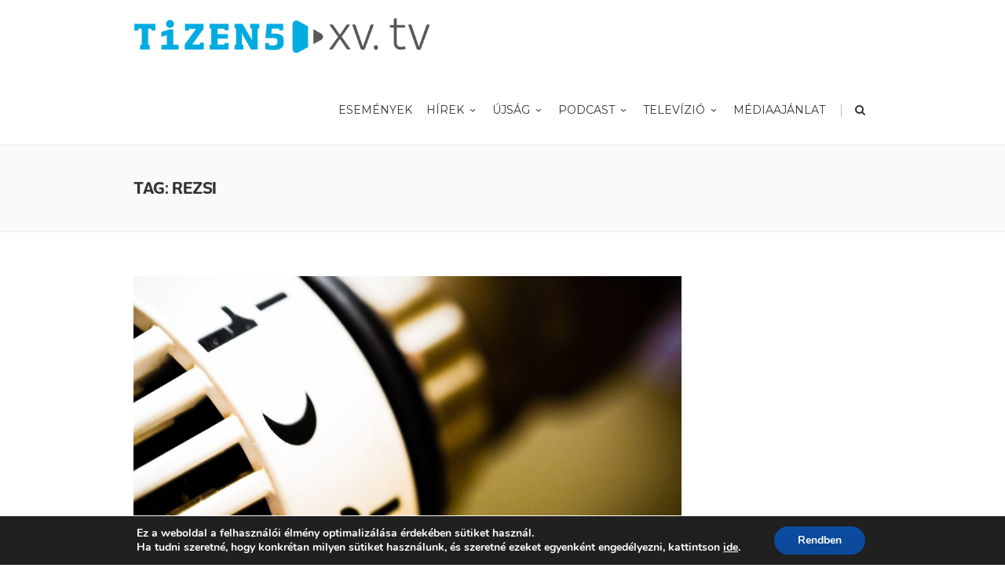

--- FILE ---
content_type: text/html; charset=UTF-8
request_url: https://hirek.csokonai15.hu/cimkek/rezsi/
body_size: 17939
content:
<!DOCTYPE html>
<!--[if IE 7]>
<html class="ie ie7" lang="hu">
<![endif]-->
<!--[if IE 8]>
<html class="ie ie8" lang="hu">
<![endif]-->
<!--[if !(IE 7) | !(IE 8)  ]><!-->
<html lang="hu">
<!--<![endif]-->
<head>

	<!-- Basic Page Needs
  ================================================== -->
	<meta charset="UTF-8">

	<!-- Mobile Specific Metas
	================================================== -->
			<meta name="viewport" content="width=device-width, initial-scale=1, maximum-scale=1">
		
	
			<link rel="icon" type="image/x-icon" href="https://hirek.csokonai15.hu/23rfdsardw3r/themes/fortuna/images/favicon.png">	
		

	<title>rezsi &#8211; HÍREK &#8211; Csokonai15</title>
<style type="text/css">			.heateorSssInstagramBackground{background:radial-gradient(circle at 30% 107%,#fdf497 0,#fdf497 5%,#fd5949 45%,#d6249f 60%,#285aeb 90%)}
											.heateor_sss_horizontal_sharing .heateorSssSharing,.heateor_sss_standard_follow_icons_container .heateorSssSharing{
							color: #fff;
						border-width: 0px;
			border-style: solid;
			border-color: transparent;
		}
				.heateor_sss_horizontal_sharing .heateorSssTCBackground{
			color:#666;
		}
				.heateor_sss_horizontal_sharing .heateorSssSharing:hover,.heateor_sss_standard_follow_icons_container .heateorSssSharing:hover{
						border-color: transparent;
		}
		.heateor_sss_vertical_sharing .heateorSssSharing,.heateor_sss_floating_follow_icons_container .heateorSssSharing{
							color: #fff;
						border-width: 0px;
			border-style: solid;
			border-color: transparent;
		}
				.heateor_sss_vertical_sharing .heateorSssTCBackground{
			color:#666;
		}
				.heateor_sss_vertical_sharing .heateorSssSharing:hover,.heateor_sss_floating_follow_icons_container .heateorSssSharing:hover{
						border-color: transparent;
		}
		
		@media screen and (max-width:783px) {.heateor_sss_vertical_sharing{display:none!important}}@media screen and (max-width:783px) {.heateor_sss_floating_follow_icons_container{display:none!important}}</style><meta name='robots' content='max-image-preview:large' />
<link rel='dns-prefetch' href='//fonts.googleapis.com' />
<link rel="alternate" type="application/rss+xml" title="HÍREK - Csokonai15 &raquo; hírcsatorna" href="https://hirek.csokonai15.hu/feed/" />
<link rel="alternate" type="application/rss+xml" title="HÍREK - Csokonai15 &raquo; hozzászólás hírcsatorna" href="https://hirek.csokonai15.hu/comments/feed/" />
<link rel="alternate" type="application/rss+xml" title="HÍREK - Csokonai15 &raquo; rezsi címke hírcsatorna" href="https://hirek.csokonai15.hu/cimkek/rezsi/feed/" />
<script type="text/javascript">
/* <![CDATA[ */
window._wpemojiSettings = {"baseUrl":"https:\/\/s.w.org\/images\/core\/emoji\/14.0.0\/72x72\/","ext":".png","svgUrl":"https:\/\/s.w.org\/images\/core\/emoji\/14.0.0\/svg\/","svgExt":".svg","source":{"concatemoji":"https:\/\/hirek.csokonai15.hu\/wp-includes\/js\/wp-emoji-release.min.js?ver=6.4.7"}};
/*! This file is auto-generated */
!function(i,n){var o,s,e;function c(e){try{var t={supportTests:e,timestamp:(new Date).valueOf()};sessionStorage.setItem(o,JSON.stringify(t))}catch(e){}}function p(e,t,n){e.clearRect(0,0,e.canvas.width,e.canvas.height),e.fillText(t,0,0);var t=new Uint32Array(e.getImageData(0,0,e.canvas.width,e.canvas.height).data),r=(e.clearRect(0,0,e.canvas.width,e.canvas.height),e.fillText(n,0,0),new Uint32Array(e.getImageData(0,0,e.canvas.width,e.canvas.height).data));return t.every(function(e,t){return e===r[t]})}function u(e,t,n){switch(t){case"flag":return n(e,"\ud83c\udff3\ufe0f\u200d\u26a7\ufe0f","\ud83c\udff3\ufe0f\u200b\u26a7\ufe0f")?!1:!n(e,"\ud83c\uddfa\ud83c\uddf3","\ud83c\uddfa\u200b\ud83c\uddf3")&&!n(e,"\ud83c\udff4\udb40\udc67\udb40\udc62\udb40\udc65\udb40\udc6e\udb40\udc67\udb40\udc7f","\ud83c\udff4\u200b\udb40\udc67\u200b\udb40\udc62\u200b\udb40\udc65\u200b\udb40\udc6e\u200b\udb40\udc67\u200b\udb40\udc7f");case"emoji":return!n(e,"\ud83e\udef1\ud83c\udffb\u200d\ud83e\udef2\ud83c\udfff","\ud83e\udef1\ud83c\udffb\u200b\ud83e\udef2\ud83c\udfff")}return!1}function f(e,t,n){var r="undefined"!=typeof WorkerGlobalScope&&self instanceof WorkerGlobalScope?new OffscreenCanvas(300,150):i.createElement("canvas"),a=r.getContext("2d",{willReadFrequently:!0}),o=(a.textBaseline="top",a.font="600 32px Arial",{});return e.forEach(function(e){o[e]=t(a,e,n)}),o}function t(e){var t=i.createElement("script");t.src=e,t.defer=!0,i.head.appendChild(t)}"undefined"!=typeof Promise&&(o="wpEmojiSettingsSupports",s=["flag","emoji"],n.supports={everything:!0,everythingExceptFlag:!0},e=new Promise(function(e){i.addEventListener("DOMContentLoaded",e,{once:!0})}),new Promise(function(t){var n=function(){try{var e=JSON.parse(sessionStorage.getItem(o));if("object"==typeof e&&"number"==typeof e.timestamp&&(new Date).valueOf()<e.timestamp+604800&&"object"==typeof e.supportTests)return e.supportTests}catch(e){}return null}();if(!n){if("undefined"!=typeof Worker&&"undefined"!=typeof OffscreenCanvas&&"undefined"!=typeof URL&&URL.createObjectURL&&"undefined"!=typeof Blob)try{var e="postMessage("+f.toString()+"("+[JSON.stringify(s),u.toString(),p.toString()].join(",")+"));",r=new Blob([e],{type:"text/javascript"}),a=new Worker(URL.createObjectURL(r),{name:"wpTestEmojiSupports"});return void(a.onmessage=function(e){c(n=e.data),a.terminate(),t(n)})}catch(e){}c(n=f(s,u,p))}t(n)}).then(function(e){for(var t in e)n.supports[t]=e[t],n.supports.everything=n.supports.everything&&n.supports[t],"flag"!==t&&(n.supports.everythingExceptFlag=n.supports.everythingExceptFlag&&n.supports[t]);n.supports.everythingExceptFlag=n.supports.everythingExceptFlag&&!n.supports.flag,n.DOMReady=!1,n.readyCallback=function(){n.DOMReady=!0}}).then(function(){return e}).then(function(){var e;n.supports.everything||(n.readyCallback(),(e=n.source||{}).concatemoji?t(e.concatemoji):e.wpemoji&&e.twemoji&&(t(e.twemoji),t(e.wpemoji)))}))}((window,document),window._wpemojiSettings);
/* ]]> */
</script>
<style id='wp-emoji-styles-inline-css' type='text/css'>

	img.wp-smiley, img.emoji {
		display: inline !important;
		border: none !important;
		box-shadow: none !important;
		height: 1em !important;
		width: 1em !important;
		margin: 0 0.07em !important;
		vertical-align: -0.1em !important;
		background: none !important;
		padding: 0 !important;
	}
</style>
<link rel='stylesheet' id='wp-block-library-css' href='https://hirek.csokonai15.hu/wp-includes/css/dist/block-library/style.min.css?ver=6.4.7' type='text/css' media='all' />
<style id='classic-theme-styles-inline-css' type='text/css'>
/*! This file is auto-generated */
.wp-block-button__link{color:#fff;background-color:#32373c;border-radius:9999px;box-shadow:none;text-decoration:none;padding:calc(.667em + 2px) calc(1.333em + 2px);font-size:1.125em}.wp-block-file__button{background:#32373c;color:#fff;text-decoration:none}
</style>
<style id='global-styles-inline-css' type='text/css'>
body{--wp--preset--color--black: #000000;--wp--preset--color--cyan-bluish-gray: #abb8c3;--wp--preset--color--white: #ffffff;--wp--preset--color--pale-pink: #f78da7;--wp--preset--color--vivid-red: #cf2e2e;--wp--preset--color--luminous-vivid-orange: #ff6900;--wp--preset--color--luminous-vivid-amber: #fcb900;--wp--preset--color--light-green-cyan: #7bdcb5;--wp--preset--color--vivid-green-cyan: #00d084;--wp--preset--color--pale-cyan-blue: #8ed1fc;--wp--preset--color--vivid-cyan-blue: #0693e3;--wp--preset--color--vivid-purple: #9b51e0;--wp--preset--gradient--vivid-cyan-blue-to-vivid-purple: linear-gradient(135deg,rgba(6,147,227,1) 0%,rgb(155,81,224) 100%);--wp--preset--gradient--light-green-cyan-to-vivid-green-cyan: linear-gradient(135deg,rgb(122,220,180) 0%,rgb(0,208,130) 100%);--wp--preset--gradient--luminous-vivid-amber-to-luminous-vivid-orange: linear-gradient(135deg,rgba(252,185,0,1) 0%,rgba(255,105,0,1) 100%);--wp--preset--gradient--luminous-vivid-orange-to-vivid-red: linear-gradient(135deg,rgba(255,105,0,1) 0%,rgb(207,46,46) 100%);--wp--preset--gradient--very-light-gray-to-cyan-bluish-gray: linear-gradient(135deg,rgb(238,238,238) 0%,rgb(169,184,195) 100%);--wp--preset--gradient--cool-to-warm-spectrum: linear-gradient(135deg,rgb(74,234,220) 0%,rgb(151,120,209) 20%,rgb(207,42,186) 40%,rgb(238,44,130) 60%,rgb(251,105,98) 80%,rgb(254,248,76) 100%);--wp--preset--gradient--blush-light-purple: linear-gradient(135deg,rgb(255,206,236) 0%,rgb(152,150,240) 100%);--wp--preset--gradient--blush-bordeaux: linear-gradient(135deg,rgb(254,205,165) 0%,rgb(254,45,45) 50%,rgb(107,0,62) 100%);--wp--preset--gradient--luminous-dusk: linear-gradient(135deg,rgb(255,203,112) 0%,rgb(199,81,192) 50%,rgb(65,88,208) 100%);--wp--preset--gradient--pale-ocean: linear-gradient(135deg,rgb(255,245,203) 0%,rgb(182,227,212) 50%,rgb(51,167,181) 100%);--wp--preset--gradient--electric-grass: linear-gradient(135deg,rgb(202,248,128) 0%,rgb(113,206,126) 100%);--wp--preset--gradient--midnight: linear-gradient(135deg,rgb(2,3,129) 0%,rgb(40,116,252) 100%);--wp--preset--font-size--small: 13px;--wp--preset--font-size--medium: 20px;--wp--preset--font-size--large: 36px;--wp--preset--font-size--x-large: 42px;--wp--preset--spacing--20: 0.44rem;--wp--preset--spacing--30: 0.67rem;--wp--preset--spacing--40: 1rem;--wp--preset--spacing--50: 1.5rem;--wp--preset--spacing--60: 2.25rem;--wp--preset--spacing--70: 3.38rem;--wp--preset--spacing--80: 5.06rem;--wp--preset--shadow--natural: 6px 6px 9px rgba(0, 0, 0, 0.2);--wp--preset--shadow--deep: 12px 12px 50px rgba(0, 0, 0, 0.4);--wp--preset--shadow--sharp: 6px 6px 0px rgba(0, 0, 0, 0.2);--wp--preset--shadow--outlined: 6px 6px 0px -3px rgba(255, 255, 255, 1), 6px 6px rgba(0, 0, 0, 1);--wp--preset--shadow--crisp: 6px 6px 0px rgba(0, 0, 0, 1);}:where(.is-layout-flex){gap: 0.5em;}:where(.is-layout-grid){gap: 0.5em;}body .is-layout-flow > .alignleft{float: left;margin-inline-start: 0;margin-inline-end: 2em;}body .is-layout-flow > .alignright{float: right;margin-inline-start: 2em;margin-inline-end: 0;}body .is-layout-flow > .aligncenter{margin-left: auto !important;margin-right: auto !important;}body .is-layout-constrained > .alignleft{float: left;margin-inline-start: 0;margin-inline-end: 2em;}body .is-layout-constrained > .alignright{float: right;margin-inline-start: 2em;margin-inline-end: 0;}body .is-layout-constrained > .aligncenter{margin-left: auto !important;margin-right: auto !important;}body .is-layout-constrained > :where(:not(.alignleft):not(.alignright):not(.alignfull)){max-width: var(--wp--style--global--content-size);margin-left: auto !important;margin-right: auto !important;}body .is-layout-constrained > .alignwide{max-width: var(--wp--style--global--wide-size);}body .is-layout-flex{display: flex;}body .is-layout-flex{flex-wrap: wrap;align-items: center;}body .is-layout-flex > *{margin: 0;}body .is-layout-grid{display: grid;}body .is-layout-grid > *{margin: 0;}:where(.wp-block-columns.is-layout-flex){gap: 2em;}:where(.wp-block-columns.is-layout-grid){gap: 2em;}:where(.wp-block-post-template.is-layout-flex){gap: 1.25em;}:where(.wp-block-post-template.is-layout-grid){gap: 1.25em;}.has-black-color{color: var(--wp--preset--color--black) !important;}.has-cyan-bluish-gray-color{color: var(--wp--preset--color--cyan-bluish-gray) !important;}.has-white-color{color: var(--wp--preset--color--white) !important;}.has-pale-pink-color{color: var(--wp--preset--color--pale-pink) !important;}.has-vivid-red-color{color: var(--wp--preset--color--vivid-red) !important;}.has-luminous-vivid-orange-color{color: var(--wp--preset--color--luminous-vivid-orange) !important;}.has-luminous-vivid-amber-color{color: var(--wp--preset--color--luminous-vivid-amber) !important;}.has-light-green-cyan-color{color: var(--wp--preset--color--light-green-cyan) !important;}.has-vivid-green-cyan-color{color: var(--wp--preset--color--vivid-green-cyan) !important;}.has-pale-cyan-blue-color{color: var(--wp--preset--color--pale-cyan-blue) !important;}.has-vivid-cyan-blue-color{color: var(--wp--preset--color--vivid-cyan-blue) !important;}.has-vivid-purple-color{color: var(--wp--preset--color--vivid-purple) !important;}.has-black-background-color{background-color: var(--wp--preset--color--black) !important;}.has-cyan-bluish-gray-background-color{background-color: var(--wp--preset--color--cyan-bluish-gray) !important;}.has-white-background-color{background-color: var(--wp--preset--color--white) !important;}.has-pale-pink-background-color{background-color: var(--wp--preset--color--pale-pink) !important;}.has-vivid-red-background-color{background-color: var(--wp--preset--color--vivid-red) !important;}.has-luminous-vivid-orange-background-color{background-color: var(--wp--preset--color--luminous-vivid-orange) !important;}.has-luminous-vivid-amber-background-color{background-color: var(--wp--preset--color--luminous-vivid-amber) !important;}.has-light-green-cyan-background-color{background-color: var(--wp--preset--color--light-green-cyan) !important;}.has-vivid-green-cyan-background-color{background-color: var(--wp--preset--color--vivid-green-cyan) !important;}.has-pale-cyan-blue-background-color{background-color: var(--wp--preset--color--pale-cyan-blue) !important;}.has-vivid-cyan-blue-background-color{background-color: var(--wp--preset--color--vivid-cyan-blue) !important;}.has-vivid-purple-background-color{background-color: var(--wp--preset--color--vivid-purple) !important;}.has-black-border-color{border-color: var(--wp--preset--color--black) !important;}.has-cyan-bluish-gray-border-color{border-color: var(--wp--preset--color--cyan-bluish-gray) !important;}.has-white-border-color{border-color: var(--wp--preset--color--white) !important;}.has-pale-pink-border-color{border-color: var(--wp--preset--color--pale-pink) !important;}.has-vivid-red-border-color{border-color: var(--wp--preset--color--vivid-red) !important;}.has-luminous-vivid-orange-border-color{border-color: var(--wp--preset--color--luminous-vivid-orange) !important;}.has-luminous-vivid-amber-border-color{border-color: var(--wp--preset--color--luminous-vivid-amber) !important;}.has-light-green-cyan-border-color{border-color: var(--wp--preset--color--light-green-cyan) !important;}.has-vivid-green-cyan-border-color{border-color: var(--wp--preset--color--vivid-green-cyan) !important;}.has-pale-cyan-blue-border-color{border-color: var(--wp--preset--color--pale-cyan-blue) !important;}.has-vivid-cyan-blue-border-color{border-color: var(--wp--preset--color--vivid-cyan-blue) !important;}.has-vivid-purple-border-color{border-color: var(--wp--preset--color--vivid-purple) !important;}.has-vivid-cyan-blue-to-vivid-purple-gradient-background{background: var(--wp--preset--gradient--vivid-cyan-blue-to-vivid-purple) !important;}.has-light-green-cyan-to-vivid-green-cyan-gradient-background{background: var(--wp--preset--gradient--light-green-cyan-to-vivid-green-cyan) !important;}.has-luminous-vivid-amber-to-luminous-vivid-orange-gradient-background{background: var(--wp--preset--gradient--luminous-vivid-amber-to-luminous-vivid-orange) !important;}.has-luminous-vivid-orange-to-vivid-red-gradient-background{background: var(--wp--preset--gradient--luminous-vivid-orange-to-vivid-red) !important;}.has-very-light-gray-to-cyan-bluish-gray-gradient-background{background: var(--wp--preset--gradient--very-light-gray-to-cyan-bluish-gray) !important;}.has-cool-to-warm-spectrum-gradient-background{background: var(--wp--preset--gradient--cool-to-warm-spectrum) !important;}.has-blush-light-purple-gradient-background{background: var(--wp--preset--gradient--blush-light-purple) !important;}.has-blush-bordeaux-gradient-background{background: var(--wp--preset--gradient--blush-bordeaux) !important;}.has-luminous-dusk-gradient-background{background: var(--wp--preset--gradient--luminous-dusk) !important;}.has-pale-ocean-gradient-background{background: var(--wp--preset--gradient--pale-ocean) !important;}.has-electric-grass-gradient-background{background: var(--wp--preset--gradient--electric-grass) !important;}.has-midnight-gradient-background{background: var(--wp--preset--gradient--midnight) !important;}.has-small-font-size{font-size: var(--wp--preset--font-size--small) !important;}.has-medium-font-size{font-size: var(--wp--preset--font-size--medium) !important;}.has-large-font-size{font-size: var(--wp--preset--font-size--large) !important;}.has-x-large-font-size{font-size: var(--wp--preset--font-size--x-large) !important;}
.wp-block-navigation a:where(:not(.wp-element-button)){color: inherit;}
:where(.wp-block-post-template.is-layout-flex){gap: 1.25em;}:where(.wp-block-post-template.is-layout-grid){gap: 1.25em;}
:where(.wp-block-columns.is-layout-flex){gap: 2em;}:where(.wp-block-columns.is-layout-grid){gap: 2em;}
.wp-block-pullquote{font-size: 1.5em;line-height: 1.6;}
</style>
<link rel='stylesheet' id='contact-form-7-css' href='https://hirek.csokonai15.hu/23rfdsardw3r/plugins/contact-form-7/includes/css/styles.css?ver=5.4.2' type='text/css' media='all' />
<link rel='stylesheet' id='dps-columns-css' href='https://hirek.csokonai15.hu/23rfdsardw3r/plugins/dps-columns-extension-master/dps-columns.css?ver=6.4.7' type='text/css' media='all' />
<link rel='stylesheet' id='ssp-recent-episodes-css' href='https://hirek.csokonai15.hu/23rfdsardw3r/plugins/seriously-simple-podcasting/assets/css/recent-episodes.css?ver=2.7.2' type='text/css' media='all' />
<link rel='stylesheet' id='boc-main-styles-css' href='https://hirek.csokonai15.hu/23rfdsardw3r/themes/fortuna/style.css?ver=6.4.7' type='text/css' media='all' />
<link rel='stylesheet' id='boc-child-styles-css' href='https://hirek.csokonai15.hu/23rfdsardw3r/themes/fortuna_child/style.css?ver=1.10' type='text/css' media='all' />
<link rel='stylesheet' id='boc-grid-css' href='https://hirek.csokonai15.hu/23rfdsardw3r/themes/fortuna/stylesheets/grid.css?ver=6.4.7' type='text/css' media='all' />
<link rel='stylesheet' id='boc-icon-css' href='https://hirek.csokonai15.hu/23rfdsardw3r/themes/fortuna/stylesheets/icons.css?ver=6.4.7' type='text/css' media='all' />
<link rel='stylesheet' id='js_composer_front-css' href='https://hirek.csokonai15.hu/23rfdsardw3r/plugins/js_composer/assets/css/js_composer.min.css?ver=6.2.0' type='text/css' media='all' />
<link rel='stylesheet' id='boc-animation-styles-css' href='https://hirek.csokonai15.hu/23rfdsardw3r/themes/fortuna/stylesheets/animations.css?ver=6.4.7' type='text/css' media='all' />
<style id='boc-animation-styles-inline-css' type='text/css'>

				.button, a.button, button, input[type='submit'], input[type='reset'], input[type='button'] {
					text-transform: uppercase;
				}

				.main_menu_underline_effect #menu > ul > li > a:after{ background-color: #4db1df; }

				.custom_menu_1 #menu > ul > li div { border-top: 2px solid #4db1df; }

				.custom_menu_2 #menu > ul > li div { border-top: 2px solid #4db1df; }

				.custom_menu_3 #menu > ul > li div { border-top: 2px solid #4db1df;}
				.custom_menu_3 #menu > ul > li ul > li > a:hover { background-color: #4db1df;}

				.custom_menu_4 #menu > ul > li div { border-top: 2px solid #4db1df;}			
				.custom_menu_4 #menu > ul > li ul > li > a:hover { background-color: #4db1df;}
				
				.custom_menu_5 #menu > ul > li ul > li > a:hover { background-color: #4db1df;}
				.custom_menu_5 #menu > ul > li:hover > a { border-top: 2px solid #4db1df;}

				.custom_menu_6 #menu > ul > li ul > li > a:hover { background-color: #4db1df;}
				.custom_menu_6 #menu > ul > li:not(.boc_nav_button):hover > a { border-top: 2px solid #4db1df;}
				
				a:hover, a:focus,
				.post_content a:not(.button), 
				.post_content a:not(.button):visited,
				.post_content .wpb_widgetised_column a:not(.button):hover {	color: #4db1df; }
				
				.post_content .wpb_widgetised_column .side_bar_menu a:not(.button):hover { color: #333; }
				
				.boc_preloader_icon:before { border-color: #4db1df rgba(0,0,0,0) rgba(0,0,0,0); }
				
				.dark_links a:hover, .white_links a:hover, .dark_links a:hover h2, .dark_links a:hover h3 { color: #4db1df !important; }
				
				.side_icon_box h3 a:hover, 
				.post_content .team_block h4 a:hover,
				.team_block .team_icons a:hover{ color:#4db1df; }

				.button:hover,a:hover.button,button:hover,input[type="submit"]:hover,input[type="reset"]:hover,	input[type="button"]:hover, .btn_theme_color, a.btn_theme_color { color: #fff; background-color:#4db1df;}
				input.btn_theme_color, a.btn_theme_color, .btn_theme_color { color: #fff; background-color:#4db1df;}
				.btn_theme_color:hover, input.btn_theme_color:hover, a:hover.btn_theme_color { color: #fff; background-color: #444444;}
				
				input.btn_theme_color.btn_outline, a.btn_theme_color.btn_outline, .btn_theme_color.btn_outline {
					color: #4db1df !important;
					border: 2px solid #4db1df;
				}
				input.btn_theme_color.btn_outline:hover, a.btn_theme_color.btn_outline:hover, .btn_theme_color.btn_outline:hover{
					background-color: #4db1df !important;
				}
				
				#boc_searchform_close:hover { color:#4db1df;}
				
				.section_big_title h1 strong, h1 strong, h2 strong, h3 strong, h4 strong, h5 strong { color:#4db1df;}
				.top_icon_box h3 a:hover { color:#4db1df;}

				.htabs a.selected  { border-top: 2px solid #4db1df;}
				.resp-vtabs .resp-tabs-list li.resp-tab-active { border-left: 2px solid #4db1df;}
				.minimal_style.horizontal .resp-tabs-list li.resp-tab-active,
				.minimal_style.resp-vtabs .resp-tabs-list li.resp-tab-active { background: #4db1df;}
				
				#s:focus {	border: 1px solid #4db1df;}
				
				.breadcrumb a:hover{ color: #4db1df;}

				.tagcloud a:hover { background-color: #4db1df;}
				.month { background-color: #4db1df;}
				.small_month  { background-color: #4db1df;}

				.post_meta a:hover{ color: #4db1df;}
				
				.horizontal .resp-tabs-list li.resp-tab-active { border-top: 2px solid #4db1df;}
				.resp-vtabs li.resp-tab-active { border-left: 2px solid #4db1df; }

				#portfolio_filter { background-color: #4db1df;}
				#portfolio_filter ul li div:hover { background-color: #4db1df;}
				.portfolio_inline_filter ul li div:hover { background-color: #4db1df;}

				.counter-digit { color: #4db1df;}

				.tp-caption a:not(.button):hover { color: #4db1df;}

				.more-link1:before { color: #4db1df;}
				.more-link2:before { background: #4db1df;}

				.image_featured_text .pos { color: #4db1df;}

				.side_icon_box .icon_feat i.icon { color: #4db1df;}
				.side_icon_box .icon_feat.icon_solid { background-color: #4db1df; }
				
				.boc_list_item .li_icon i.icon { color: #4db1df;}
				.boc_list_item .li_icon.icon_solid { background: #4db1df; }

				.top_icon_box.type1 .icon_holder .icon_bgr { background-color: #4db1df; }
				.top_icon_box.type1:hover .icon_holder .icon_bgr { border: 2px solid #4db1df; }
				.top_icon_box.type1 .icon_holder .icon_bgr:after,
				.top_icon_box.type1:hover .icon_holder .icon_bgr:after { border: 2px solid #4db1df; }
				.top_icon_box.type1:hover .icon_holder i { color: #4db1df;}

				.top_icon_box.type2 .icon_holder .icon_bgr { background-color: #4db1df; }
				.top_icon_box.type2:hover .icon_holder .icon_bgr { background-color: #fff; }
				.top_icon_box.type2:hover .icon_holder i { color: #4db1df;}

				.top_icon_box.type3 .icon_holder .icon_bgr:after { border: 2px solid #4db1df; }
				.top_icon_box.type3:hover .icon_holder .icon_bgr { background-color: #4db1df; }
				.top_icon_box.type3:hover .icon_holder .icon_bgr:after { border: 2px solid #4db1df; }
				.top_icon_box.type3 .icon_holder i { color: #4db1df;}
				.top_icon_box.type3:hover .icon_holder i { color: #fff; }

				.top_icon_box.type4:hover .icon_holder .icon_bgr { border: 2px solid #4db1df; }
				.top_icon_box.type4:hover .icon_holder .icon_bgr:after { border: 3px solid #4db1df; }
				.top_icon_box.type4 .icon_holder i{ color: #4db1df; }
				.top_icon_box.type4:hover .icon_holder i { color:  #4db1df; }

				.top_icon_box.type5 .icon_holder i{ color: #4db1df; }
				.top_icon_box.type5:hover .icon_holder i { color: #4db1df; }

				a .pic_info.type11 .plus_overlay { border-bottom: 50px solid rgba(77,177, 223, 0.8); }
				a:hover .pic_info.type11 .plus_overlay { border-bottom: 1000px solid rgba(77,177, 223, 0.8);}
				
				a .pic_info.type12 .img_overlay_icon,
				a:hover .pic_info.type12 .img_overlay_icon { background: rgba(77,177, 223, 0.8);}
				
				h2.title strong {  color: #4db1df;}
				ul.theme_color_ul li:before { color: #4db1df; }

				.custom_slides.nav_design_1 .cs_nav_item.active .cs_nav_icon i.icon{ color: #4db1df;}
				.custom_slides.nav_style_1.nav_design_1 .cs_nav_item:hover .cs_nav_icon i.icon,
				.custom_slides.nav_style_1.nav_design_2 .cs_nav_item:hover .cs_nav_icon i.icon { color: #4db1df;}
				.custom_slides.nav_design_2 .cs_nav_item.active .cs_nav_icon { background: #4db1df;}
				.cs_nav_item.has_no_text:hover .cs_nav_icon i.icon { color: #4db1df;}
				.custom_slides.nav_style_2 .cs_txt { color: #4db1df;}
				
				.acc_control, .active_acc .acc_control,
				.acc_holder.with_bgr .active_acc .acc_control { background-color: #4db1df;}

				.text_box.left_border {	border-left: 3px solid #4db1df; }

				.owl-theme .owl-controls .owl-nav div { background: #4db1df;}
				.owl-theme .owl-dots .owl-dot.active span { background: #4db1df;}
				.img_slider.owl-theme .owl-controls .owl-nav div:not(.disabled):hover { background: #4db1df;}		

				.testimonial_style_big.owl-theme .owl-controls .owl-nav div:hover,
				.posts_carousel_holder.owl_side_arrows .owl-theme .owl-controls .owl-nav div:hover, 
				.img_carousel_holder.owl_side_arrows .owl-theme .owl-controls .owl-nav div:hover,
				.content_slides_arrowed.owl-theme .owl-controls .owl-nav div:hover,
				.portfolio_carousel_holder.owl_side_arrows .owl-theme .owl-controls .owl-nav div:hover	{ color: #4db1df;}
				
				.boc_text_slider_word, .boc_text_slider_word_start { background: #4db1df; }

				.post_item_block.boxed .pic { border-bottom: 3px solid #4db1df; }

				.team_block .team_desc { color: #4db1df;}

				.bar_graph span, .bar_graph.thin_style span { background-color: #4db1df; }

				.pagination .links a:hover{ background-color: #4db1df;}
				.hilite{ background: #4db1df;}
				.price_column.price_column_featured ul li.price_column_title{ background: #4db1df;}

				blockquote{ border-left: 3px solid #4db1df; }
				.text_box.left_border { border-left: 3px solid #4db1df; }

				.fortuna_table tr:hover td { background: rgba(77,177, 223, 0.08);}

				.header_cart ul.cart_list li a, .header_cart ul.product_list_widget li a { color: #4db1df;}
				.header_cart .cart-notification { background-color: #4db1df;}
				.header_cart .cart-notification:after { border-bottom-color: #4db1df;}
				
				.woocommerce .product_meta a { color: #4db1df;}
				
				.woocommerce a.button, .woocommerce button.button, .woocommerce input.button, .woocommerce #respond input#submit, .woocommerce #content input.button, .woocommerce-page a.button, .woocommerce-page button.button, .woocommerce-page input.button, .woocommerce-page #respond input#submit, .woocommerce-page #content input.button { background-color: #4db1df!important; }
				.header_cart .cart-wrap	{ background-color: #4db1df; }
				.header_cart .cart-wrap:before { border-color: transparent #4db1df transparent; }
				.woocommerce .widget_price_filter .ui-slider .ui-slider-range, .woocommerce-page .widget_price_filter .ui-slider .ui-slider-range{ background-color: #4db1df !important;}

				.woocommerce nav.woocommerce-pagination ul li a:hover, .woocommerce nav.woocommerce-pagination ul li a:focus, .woocommerce #content nav.woocommerce-pagination ul li a:hover, .woocommerce #content nav.woocommerce-pagination ul li a:focus, .woocommerce-page nav.woocommerce-pagination ul li a:hover, .woocommerce-page nav.woocommerce-pagination ul li a:focus, .woocommerce-page #content nav.woocommerce-pagination ul li a:hover, .woocommerce-page #content nav.woocommerce-pagination ul li a:focus{ background-color: #4db1df !important;}
				
				.info h2{ background-color: #4db1df;}
				#footer a:hover { color: #4db1df;}
				
				
				
				a .pic_info.type1 .plus_overlay {	border-bottom: 50px solid rgba(77,177, 223, 0.8);}
				a:hover .pic_info.type1 .plus_overlay { border-bottom: 1000px solid rgba(77,177, 223, 0.8); }
				
				a .pic_info.type2 .plus_overlay { border-bottom: 50px solid rgba(77,177, 223, 0.75); }
				a:hover .pic_info.type2 .plus_overlay {	border-bottom: 860px solid rgba(77,177, 223, 0.8);}
				
				a .pic_info.type3  .img_overlay_icon {	background: rgba(77,177, 223, 0.8); }
				a:hover .pic_info.type3 .img_overlay_icon {	background: rgba(77,177, 223, 0.8);}
				
				a .pic_info.type4 .img_overlay_icon { border-bottom: 2px solid rgba(77,177, 223, 0.9);}
				
				a:hover .pic_info.type5 .info_overlay {	background: #4db1df;}
				
				.pic_info.type6 .info_overlay {	background: #4db1df;}
				a .pic_info.type6 .plus_overlay { border-bottom: 50px solid #4db1df; }
				
				.pic_info.type7 .info_overlay {	background: rgba(77,177, 223, 0.85);}				

				@media only screen and (max-width: 768px) {
					.cs_nav .cs_nav_item.active { background: #4db1df !important;}
				}
			
			.breadcrumb {
				display: none;
			}

			#footer {
				position: relative;
			}


#logo .logo_img {max-width:380px!important;}

.main_menu_underline_effect #menu > ul > li > a:after{ background-color: #00b3e4; }

.side_bar_menu > li > a {color: #00b3e4;}

.mailpoet_checkbox_label {color:#ffffff!important;}

.rt-reading-time {color: #00b3e4; padding:10px 0px; font-weight:600;}

.wp-embedded-content {width:100%;}

/* Live responsive */
.live-container {
  position: relative;
  width: 100%;
  overflow: hidden;
  padding-top: 56.25%; /* 16:9 Aspect Ratio */
}

.responsive-iframe {
  position: absolute;
  top: 0;
  left: 0;
  bottom: 0;
  right: 0;
  width: 100%;
  height: 100%;
  border: none;
}

.mailpoet_submit { font-weight:600; font-family: "JuneBold"; padding:9px!important; margin-top:0px!important; border-radius: 4px;}

.vc_col-has-fill>.vc_column-inner, .vc_row-has-fill+.vc_row-full-width+.vc_row>.vc_column_container>.vc_column-inner, .vc_row-has-fill+.vc_row>.vc_column_container>.vc_column-inner, .vc_row-has-fill>.vc_column_container>.vc_column-inner {padding-top:0px;}


.card {
    position: absolute;
 /* transform: translate(-50%,-50%); */
    width: 280px;
    height: 280px;
 /*    top: 50%;
    left: 50%; */

}
.card .image {
    width: 100%;
    height: 100%;
    overflow: hidden;
}
.card .image img {
    width: 100%;
    transition: .5s;
}
.card:hover .image img {
    opacity: .5;
    transform: translateX(100%);/*100%*/
    background:#000000;
}
.card .details {
    position: absolute;
    top: 0;
    left: 0;
    width: 100%;/*100%*/
    height: 300px;
    background: #706f6f;
    transition: .5s;
    transform-origin: left;
    transform: perspective(2000px) rotateY(-90deg);
}
.card:hover .details {
    transform: perspective(2000px) rotateY(0deg);
}
.card .details .center {
    padding: 20px;
    text-align: center;
    background: #fff;
    position: absolute;
    top: 50%;
    transform: translateY(-50%);
}
.card .details .center h1 {
    margin: 0;
    padding: 0;
    color: #bf1522;
    line-height: 20px;
    font-size: 20px;
    text-transform: uppercase;
}
.card .details .center h1 span {
    font-size: 14px;
    color: #262626;
}
.card .details .center p {
    margin: 10px 0;
    padding: 0;
    color: #262626;
}
.card .details .center ul {
    margin: 10px auto 0;
    padding: 0;
    display: table;
}
.card .details .center ul li {
    list-style: none;
    margin: 0 5px;
    float: left;
}
.card .details .center ul li a {
    display: block;
    background: #262626;
    color: #fff;
    width: 30px;
    height: 30px;
    line-height: 30px;
    text-align: center;
    transform: .5s;
}
.card .details .center ul li a:hover {
    background: #ff3636;
}

.tab_block {display:block;}
.tab_no_block {display:none!important;}


/*.post div.pic img:first-child {width:30%; float:left; display:block;}*/

.fb_iframe_widget {
position: relative!important;
display: flex!important;
bottom: 0!important;
margin-top: -40px!important;
}

@media only screen and (max-width: 480px){

.container {
width: 350px!important;
}

}

</style>
<link rel='stylesheet' id='boc-responsive-style-css' href='https://hirek.csokonai15.hu/23rfdsardw3r/themes/fortuna/stylesheets/grid_responsive.css?ver=6.4.7' type='text/css' media='all' />
<link rel='stylesheet' id='boc-fonts-css' href='//fonts.googleapis.com/css?family=Lato%3A300%2C400%2C700%2C400italic%7CMontserrat%3A400%2C500%2C600%2C700&#038;ver=1.0.0' type='text/css' media='all' />
<link rel='stylesheet' id='heateor_sss_frontend_css-css' href='https://hirek.csokonai15.hu/23rfdsardw3r/plugins/sassy-social-share/public/css/sassy-social-share-public.css?ver=3.3.23' type='text/css' media='all' />
<link rel='stylesheet' id='heateor_sss_sharing_default_svg-css' href='https://hirek.csokonai15.hu/23rfdsardw3r/plugins/sassy-social-share/admin/css/sassy-social-share-svg.css?ver=3.3.23' type='text/css' media='all' />
<link rel='stylesheet' id='__EPYT__style-css' href='https://hirek.csokonai15.hu/23rfdsardw3r/plugins/youtube-embed-plus/styles/ytprefs.min.css?ver=13.4.3' type='text/css' media='all' />
<style id='__EPYT__style-inline-css' type='text/css'>

                .epyt-gallery-thumb {
                        width: 33.333%;
                }
                
</style>
<link rel='stylesheet' id='moove_gdpr_frontend-css' href='https://hirek.csokonai15.hu/23rfdsardw3r/plugins/gdpr-cookie-compliance/dist/styles/gdpr-main.css?ver=4.5.8' type='text/css' media='all' />
<style id='moove_gdpr_frontend-inline-css' type='text/css'>
#moove_gdpr_cookie_modal,#moove_gdpr_cookie_info_bar,.gdpr_cookie_settings_shortcode_content{font-family:Nunito,sans-serif}#moove_gdpr_save_popup_settings_button{background-color:#373737;color:#fff}#moove_gdpr_save_popup_settings_button:hover{background-color:#000}#moove_gdpr_cookie_info_bar .moove-gdpr-info-bar-container .moove-gdpr-info-bar-content a.mgbutton,#moove_gdpr_cookie_info_bar .moove-gdpr-info-bar-container .moove-gdpr-info-bar-content button.mgbutton{background-color:#0c4da2}#moove_gdpr_cookie_modal .moove-gdpr-modal-content .moove-gdpr-modal-footer-content .moove-gdpr-button-holder a.mgbutton,#moove_gdpr_cookie_modal .moove-gdpr-modal-content .moove-gdpr-modal-footer-content .moove-gdpr-button-holder button.mgbutton,.gdpr_cookie_settings_shortcode_content .gdpr-shr-button.button-green{background-color:#0c4da2;border-color:#0c4da2}#moove_gdpr_cookie_modal .moove-gdpr-modal-content .moove-gdpr-modal-footer-content .moove-gdpr-button-holder a.mgbutton:hover,#moove_gdpr_cookie_modal .moove-gdpr-modal-content .moove-gdpr-modal-footer-content .moove-gdpr-button-holder button.mgbutton:hover,.gdpr_cookie_settings_shortcode_content .gdpr-shr-button.button-green:hover{background-color:#fff;color:#0c4da2}#moove_gdpr_cookie_modal .moove-gdpr-modal-content .moove-gdpr-modal-close i,#moove_gdpr_cookie_modal .moove-gdpr-modal-content .moove-gdpr-modal-close span.gdpr-icon{background-color:#0c4da2;border:1px solid #0c4da2}#moove_gdpr_cookie_info_bar span.change-settings-button.focus-g{-webkit-box-shadow:0 0 1px 3px #0c4da2;-moz-box-shadow:0 0 1px 3px #0c4da2;box-shadow:0 0 1px 3px #0c4da2}#moove_gdpr_cookie_modal .moove-gdpr-modal-content .moove-gdpr-modal-close i:hover,#moove_gdpr_cookie_modal .moove-gdpr-modal-content .moove-gdpr-modal-close span.gdpr-icon:hover,#moove_gdpr_cookie_info_bar span[data-href]>u.change-settings-button{color:#0c4da2}#moove_gdpr_cookie_modal .moove-gdpr-modal-content .moove-gdpr-modal-left-content #moove-gdpr-menu li.menu-item-selected a span.gdpr-icon,#moove_gdpr_cookie_modal .moove-gdpr-modal-content .moove-gdpr-modal-left-content #moove-gdpr-menu li.menu-item-selected button span.gdpr-icon{color:inherit}#moove_gdpr_cookie_modal .moove-gdpr-modal-content .moove-gdpr-modal-left-content #moove-gdpr-menu li:hover a,#moove_gdpr_cookie_modal .moove-gdpr-modal-content .moove-gdpr-modal-left-content #moove-gdpr-menu li:hover button{color:#000}#moove_gdpr_cookie_modal .moove-gdpr-modal-content .moove-gdpr-modal-left-content #moove-gdpr-menu li a span.gdpr-icon,#moove_gdpr_cookie_modal .moove-gdpr-modal-content .moove-gdpr-modal-left-content #moove-gdpr-menu li button span.gdpr-icon{color:inherit}#moove_gdpr_cookie_modal .gdpr-acc-link{line-height:0;font-size:0;color:transparent;position:absolute}#moove_gdpr_cookie_modal .moove-gdpr-modal-content .moove-gdpr-modal-close:hover i,#moove_gdpr_cookie_modal .moove-gdpr-modal-content .moove-gdpr-modal-left-content #moove-gdpr-menu li a,#moove_gdpr_cookie_modal .moove-gdpr-modal-content .moove-gdpr-modal-left-content #moove-gdpr-menu li button,#moove_gdpr_cookie_modal .moove-gdpr-modal-content .moove-gdpr-modal-left-content #moove-gdpr-menu li button i,#moove_gdpr_cookie_modal .moove-gdpr-modal-content .moove-gdpr-modal-left-content #moove-gdpr-menu li a i,#moove_gdpr_cookie_modal .moove-gdpr-modal-content .moove-gdpr-tab-main .moove-gdpr-tab-main-content a:hover,#moove_gdpr_cookie_info_bar.moove-gdpr-dark-scheme .moove-gdpr-info-bar-container .moove-gdpr-info-bar-content a.mgbutton:hover,#moove_gdpr_cookie_info_bar.moove-gdpr-dark-scheme .moove-gdpr-info-bar-container .moove-gdpr-info-bar-content button.mgbutton:hover,#moove_gdpr_cookie_info_bar.moove-gdpr-dark-scheme .moove-gdpr-info-bar-container .moove-gdpr-info-bar-content a:hover,#moove_gdpr_cookie_info_bar.moove-gdpr-dark-scheme .moove-gdpr-info-bar-container .moove-gdpr-info-bar-content button:hover,#moove_gdpr_cookie_info_bar.moove-gdpr-dark-scheme .moove-gdpr-info-bar-container .moove-gdpr-info-bar-content span.change-settings-button:hover,#moove_gdpr_cookie_info_bar.moove-gdpr-dark-scheme .moove-gdpr-info-bar-container .moove-gdpr-info-bar-content u.change-settings-button:hover,#moove_gdpr_cookie_info_bar span[data-href]>u.change-settings-button,#moove_gdpr_cookie_info_bar.moove-gdpr-dark-scheme .moove-gdpr-info-bar-container .moove-gdpr-info-bar-content a.mgbutton.focus-g,#moove_gdpr_cookie_info_bar.moove-gdpr-dark-scheme .moove-gdpr-info-bar-container .moove-gdpr-info-bar-content button.mgbutton.focus-g,#moove_gdpr_cookie_info_bar.moove-gdpr-dark-scheme .moove-gdpr-info-bar-container .moove-gdpr-info-bar-content a.focus-g,#moove_gdpr_cookie_info_bar.moove-gdpr-dark-scheme .moove-gdpr-info-bar-container .moove-gdpr-info-bar-content button.focus-g,#moove_gdpr_cookie_info_bar.moove-gdpr-dark-scheme .moove-gdpr-info-bar-container .moove-gdpr-info-bar-content span.change-settings-button.focus-g,#moove_gdpr_cookie_info_bar.moove-gdpr-dark-scheme .moove-gdpr-info-bar-container .moove-gdpr-info-bar-content u.change-settings-button.focus-g{color:#0c4da2}#moove_gdpr_cookie_modal .moove-gdpr-modal-content .moove-gdpr-modal-left-content #moove-gdpr-menu li.menu-item-selected a,#moove_gdpr_cookie_modal .moove-gdpr-modal-content .moove-gdpr-modal-left-content #moove-gdpr-menu li.menu-item-selected button{color:#000}#moove_gdpr_cookie_modal .moove-gdpr-modal-content .moove-gdpr-modal-left-content #moove-gdpr-menu li.menu-item-selected a i,#moove_gdpr_cookie_modal .moove-gdpr-modal-content .moove-gdpr-modal-left-content #moove-gdpr-menu li.menu-item-selected button i{color:#000}#moove_gdpr_cookie_modal.gdpr_lightbox-hide{display:none}
</style>
<script type="text/javascript" src="https://hirek.csokonai15.hu/wp-includes/js/jquery/jquery.min.js?ver=3.7.1" id="jquery-core-js"></script>
<script type="text/javascript" src="https://hirek.csokonai15.hu/wp-includes/js/jquery/jquery-migrate.min.js?ver=3.4.1" id="jquery-migrate-js"></script>
<script type="text/javascript" src="https://hirek.csokonai15.hu/23rfdsardw3r/themes/fortuna/js/libs.min.js?ver=6.4.7" id="fortuna.lib-js"></script>
<script type="text/javascript" id="fortuna.common-js-extra">
/* <![CDATA[ */
var bocJSParams = {"boc_is_mobile_device":"","boc_theme_url":"https:\/\/hirek.csokonai15.hu\/23rfdsardw3r\/themes\/fortuna","header_height":"92","sticky_header":"1","submenu_arrow_effect":"1","mm_bordered_columns":"1","transparent_header":"0","fixed_footer":"0","boc_submenu_animation_effect":"sub_fade_in"};
/* ]]> */
</script>
<script type="text/javascript" src="https://hirek.csokonai15.hu/23rfdsardw3r/themes/fortuna/js/common.js?ver=6.4.7" id="fortuna.common-js"></script>
<script type="text/javascript" id="__ytprefs__-js-extra">
/* <![CDATA[ */
var _EPYT_ = {"ajaxurl":"https:\/\/hirek.csokonai15.hu\/wp-admin\/admin-ajax.php","security":"49a8e6ca5c","gallery_scrolloffset":"20","eppathtoscripts":"https:\/\/hirek.csokonai15.hu\/23rfdsardw3r\/plugins\/youtube-embed-plus\/scripts\/","eppath":"https:\/\/hirek.csokonai15.hu\/23rfdsardw3r\/plugins\/youtube-embed-plus\/","epresponsiveselector":"[\"iframe.__youtube_prefs__\",\"iframe[src*='youtube.com']\",\"iframe[src*='youtube-nocookie.com']\",\"iframe[data-ep-src*='youtube.com']\",\"iframe[data-ep-src*='youtube-nocookie.com']\",\"iframe[data-ep-gallerysrc*='youtube.com']\"]","epdovol":"1","version":"13.4.3","evselector":"iframe.__youtube_prefs__[src], iframe[src*=\"youtube.com\/embed\/\"], iframe[src*=\"youtube-nocookie.com\/embed\/\"]","ajax_compat":"","ytapi_load":"light","pause_others":"","stopMobileBuffer":"1","vi_active":"","vi_js_posttypes":[]};
/* ]]> */
</script>
<script type="text/javascript" src="https://hirek.csokonai15.hu/23rfdsardw3r/plugins/youtube-embed-plus/scripts/ytprefs.min.js?ver=13.4.3" id="__ytprefs__-js"></script>
<link rel="https://api.w.org/" href="https://hirek.csokonai15.hu/wp-json/" /><link rel="alternate" type="application/json" href="https://hirek.csokonai15.hu/wp-json/wp/v2/tags/168" /><link rel="EditURI" type="application/rsd+xml" title="RSD" href="https://hirek.csokonai15.hu/xmlrpc.php?rsd" />
<meta name="generator" content="WordPress 6.4.7" />
<meta name="generator" content="Seriously Simple Podcasting 2.7.2" />

<link rel="alternate" type="application/rss+xml" title="Podcast RSS feed" href="https://hirek.csokonai15.hu/feed/podcast" />

<meta property="og:Canonical" content="https://hirek.csokonai15.hu/cimkek/rezsi/" /><meta property="og:url" content="https://hirek.csokonai15.hu/cimkek/rezsi/" /><meta name="generator" content="Powered by WPBakery Page Builder - drag and drop page builder for WordPress."/>
<noscript><style> .wpb_animate_when_almost_visible { opacity: 1; }</style></noscript>	
	
<link rel="apple-touch-icon" sizes="57x57" href="/apple-icon-57x57.png">
<link rel="apple-touch-icon" sizes="60x60" href="/apple-icon-60x60.png">
<link rel="apple-touch-icon" sizes="72x72" href="/apple-icon-72x72.png">
<link rel="apple-touch-icon" sizes="76x76" href="/apple-icon-76x76.png">
<link rel="apple-touch-icon" sizes="114x114" href="/apple-icon-114x114.png">
<link rel="apple-touch-icon" sizes="120x120" href="/apple-icon-120x120.png">
<link rel="apple-touch-icon" sizes="144x144" href="/apple-icon-144x144.png">
<link rel="apple-touch-icon" sizes="152x152" href="/apple-icon-152x152.png">
<link rel="apple-touch-icon" sizes="180x180" href="/apple-icon-180x180.png">
<link rel="icon" type="image/png" sizes="192x192"  href="/android-icon-192x192.png">
<link rel="icon" type="image/png" sizes="32x32" href="/favicon-32x32.png">
<link rel="icon" type="image/png" sizes="96x96" href="/favicon-96x96.png">
<link rel="icon" type="image/png" sizes="16x16" href="/favicon-16x16.png">	
	
<!-- Global site tag (gtag.js) - Google Analytics -->
<script async src="https://www.googletagmanager.com/gtag/js?id=G-RB97H0B3JE"></script>
<script>
  window.dataLayer = window.dataLayer || [];
  function gtag(){dataLayer.push(arguments);}
  gtag('js', new Date());

  gtag('config', 'G-RB97H0B3JE');
</script>	
</head>

<body class="archive tag tag-rezsi tag-168 wpb-js-composer js-comp-ver-6.2.0 vc_responsive">
	
	

	
	
  <!-- Page Wrapper::START -->
  <div id="wrapper" class="full_width_wrapper page_title_bgr responsive ">
  
	<!-- Header::START -->
		
	<header id= "header" 
			class= "no_subheader 
										sticky_header					hide_subheader_on_scroll">
		
		
				
		
		<div class="rel_pos">
		
			<div class="container">
			
				<div class="section rel_pos ">
			
											
					<div id="logo">
											<div class='logo_img '>
								<a href="https://hirek.csokonai15.hu/" title="HÍREK &#8211; Csokonai15" rel="home">
									<img src="https://hirek.csokonai15.hu/23rfdsardw3r/uploads/2021/06/tizenotodik_tv-1.png" alt="HÍREK &#8211; Csokonai15"/>
																	</a>
							</div>
								
					</div>

					<div id="mobile_menu_toggler">
					  <div id="m_nav_menu" class="m_nav">
						<div class="m_nav_ham button_closed" id="m_ham_1"></div>
						<div class="m_nav_ham button_closed" id="m_ham_2"></div>
						<div class="m_nav_ham button_closed" id="m_ham_3"></div>
					  </div>
					</div>

				
					<div class="custom_menu_4 main_menu_underline_effect">	
					<div id="menu" class="menu-1-menu-container"><ul><li id="menu-item-50063" class="menu-item menu-item-type-custom menu-item-object-custom menu-item-50063"><a target="_blank" rel="noopener" href="https://esemenyek.csokonai15.hu">Események</a></li>
<li id="menu-item-48272" class="menu-item menu-item-type-custom menu-item-object-custom menu-item-has-children menu-item-48272"><a href="#">Hírek<span></span></a>
<ul class="sub-menu">
	<li id="menu-item-48283" class="menu-item menu-item-type-taxonomy menu-item-object-category menu-item-48283"><a href="https://hirek.csokonai15.hu/kategoriak/helyi_hirek/">Helyi hírek</a></li>
	<li id="menu-item-48284" class="menu-item menu-item-type-taxonomy menu-item-object-category menu-item-48284"><a href="https://hirek.csokonai15.hu/kategoriak/fovaros/">Főváros</a></li>
	<li id="menu-item-48285" class="menu-item menu-item-type-taxonomy menu-item-object-category menu-item-48285"><a href="https://hirek.csokonai15.hu/kategoriak/belfold/">Belföld</a></li>
	<li id="menu-item-48309" class="menu-item menu-item-type-taxonomy menu-item-object-category menu-item-48309"><a href="https://hirek.csokonai15.hu/kategoriak/egeszsegugy/">Egészségügy</a></li>
	<li id="menu-item-48311" class="menu-item menu-item-type-taxonomy menu-item-object-category menu-item-48311"><a href="https://hirek.csokonai15.hu/kategoriak/kozlemeny/">Hivatali közlemény</a></li>
	<li id="menu-item-48310" class="menu-item menu-item-type-taxonomy menu-item-object-category menu-item-48310"><a href="https://hirek.csokonai15.hu/kategoriak/fejlesztes/">Fejlesztés</a></li>
	<li id="menu-item-48279" class="menu-item menu-item-type-taxonomy menu-item-object-category menu-item-48279"><a href="https://hirek.csokonai15.hu/kategoriak/kultura/">Kultúra</a></li>
	<li id="menu-item-48287" class="menu-item menu-item-type-taxonomy menu-item-object-category menu-item-48287"><a href="https://hirek.csokonai15.hu/kategoriak/politika/">Politika</a></li>
	<li id="menu-item-48280" class="menu-item menu-item-type-taxonomy menu-item-object-category menu-item-48280"><a href="https://hirek.csokonai15.hu/kategoriak/szocialis/">Szociális</a></li>
	<li id="menu-item-48312" class="menu-item menu-item-type-taxonomy menu-item-object-category menu-item-48312"><a href="https://hirek.csokonai15.hu/kategoriak/kornyezetvedelem/">Környezetvédelem</a></li>
	<li id="menu-item-48313" class="menu-item menu-item-type-taxonomy menu-item-object-category menu-item-48313"><a href="https://hirek.csokonai15.hu/kategoriak/kozlekedes/">Közlekedés</a></li>
	<li id="menu-item-48282" class="menu-item menu-item-type-taxonomy menu-item-object-category menu-item-48282"><a href="https://hirek.csokonai15.hu/kategoriak/egyhaz/">Egyház</a></li>
	<li id="menu-item-48281" class="menu-item menu-item-type-taxonomy menu-item-object-category menu-item-48281"><a href="https://hirek.csokonai15.hu/kategoriak/sport/">Sport</a></li>
	<li id="menu-item-48314" class="menu-item menu-item-type-taxonomy menu-item-object-category menu-item-48314"><a href="https://hirek.csokonai15.hu/kategoriak/rendorseg/">Rendőrségi hírek</a></li>
	<li id="menu-item-48289" class="menu-item menu-item-type-taxonomy menu-item-object-category menu-item-48289"><a href="https://hirek.csokonai15.hu/kategoriak/szorakozas/">Szórakozás</a></li>
	<li id="menu-item-48315" class="menu-item menu-item-type-taxonomy menu-item-object-category menu-item-48315"><a href="https://hirek.csokonai15.hu/kategoriak/velemeny/">Vélemény</a></li>
</ul>
</li>
<li id="menu-item-426" class="menu-item menu-item-type-custom menu-item-object-custom menu-item-has-children menu-item-426"><a href="#">Újság<span></span></a>
<ul class="sub-menu">
	<li id="menu-item-56022" class="menu-item menu-item-type-post_type menu-item-object-page menu-item-56022"><a href="https://hirek.csokonai15.hu/tizen5-2026/">TiZEN5 2026.</a></li>
	<li id="menu-item-54697" class="menu-item menu-item-type-post_type menu-item-object-page menu-item-54697"><a href="https://hirek.csokonai15.hu/tizen5-2025/">TiZEN5 2025.</a></li>
	<li id="menu-item-53840" class="menu-item menu-item-type-post_type menu-item-object-page menu-item-53840"><a href="https://hirek.csokonai15.hu/tizen5-2024/">TiZEN5 2024.</a></li>
	<li id="menu-item-52604" class="menu-item menu-item-type-post_type menu-item-object-page menu-item-52604"><a href="https://hirek.csokonai15.hu/tizen5-2023/">TiZEN5 2023.</a></li>
	<li id="menu-item-56019" class="menu-item menu-item-type-post_type menu-item-object-page menu-item-56019"><a href="https://hirek.csokonai15.hu/tizen5-megjelenesek-2026/">TIZEN5 megjelenések 2026.</a></li>
	<li id="menu-item-49637" class="menu-item menu-item-type-post_type menu-item-object-page menu-item-49637"><a href="https://hirek.csokonai15.hu/tizenotodik-t-z-n-5-2022/">Tizenötödik / T Z N 5 2022.</a></li>
	<li id="menu-item-45999" class="menu-item menu-item-type-post_type menu-item-object-page menu-item-45999"><a href="https://hirek.csokonai15.hu/tizenotodik-2021/">Tizenötödik 2021.</a></li>
	<li id="menu-item-13252" class="menu-item menu-item-type-custom menu-item-object-custom menu-item-13252"><a target="_blank" rel="noopener" href="https://archiv.xvmedia.hu/eletkepek-2020/">Újság archívum</a></li>
</ul>
</li>
<li id="menu-item-52458" class="menu-item menu-item-type-custom menu-item-object-custom menu-item-has-children menu-item-52458"><a href="#">Podcast<span></span></a>
<ul class="sub-menu">
	<li id="menu-item-52459" class="menu-item menu-item-type-post_type menu-item-object-page menu-item-52459"><a href="https://hirek.csokonai15.hu/labor15/">Labor15</a></li>
	<li id="menu-item-52659" class="menu-item menu-item-type-post_type menu-item-object-page menu-item-52659"><a href="https://hirek.csokonai15.hu/kultcast15/">KultCast15</a></li>
</ul>
</li>
<li id="menu-item-888" class="menu-item menu-item-type-custom menu-item-object-custom menu-item-has-children menu-item-888"><a href="#">Televízió<span></span></a>
<ul class="sub-menu">
	<li id="menu-item-48308" class="menu-item menu-item-type-custom menu-item-object-custom menu-item-48308"><a target="_blank" rel="noopener" href="https://www.youtube.com/channel/UCFXoAwpXsv_yX6A52rBAjGQ">Műsorok, videók</a></li>
	<li id="menu-item-48335" class="menu-item menu-item-type-custom menu-item-object-custom menu-item-48335"><a target="_blank" rel="noopener" href="https://archiv.xvmedia.hu/video-kategoria/">Videótár archívum</a></li>
</ul>
</li>
<li id="menu-item-465" class="menu-item menu-item-type-post_type menu-item-object-page menu-item-465"><a href="https://hirek.csokonai15.hu/mediaajanlat/">Médiaajánlat</a></li>
<li class="boc_search_border"><a href="#">|</a></li><li class="boc_search_toggle_li"><a href="#" class="header_search_icon icon icon-search3"></a></li></ul></div>					</div>
					
					

		
				</div>
				
				
			<div id="boc_searchform_in_header" class="">
				<div class="container">
					<form method="get" action="https://hirek.csokonai15.hu/" role="search" class="header_search_form"><input type="search" name="s" autocomplete="off" placeholder="Írja ide, amit keresni szeretne…" /></form>
					<span id="boc_searchform_close" class="icon icon-close"></span>
				</div>
			</div>				
			
			
			</div>
		</div>

	
			
		<div id="mobile_menu">
			<ul><li class="menu-item menu-item-type-custom menu-item-object-custom menu-item-50063"><a target="_blank" rel="noopener" href="https://esemenyek.csokonai15.hu">Események</a></li>
<li class="menu-item menu-item-type-custom menu-item-object-custom menu-item-has-children menu-item-48272"><a href="#">Hírek<span></span></a>
<ul class="sub-menu">
	<li class="menu-item menu-item-type-taxonomy menu-item-object-category menu-item-48283"><a href="https://hirek.csokonai15.hu/kategoriak/helyi_hirek/">Helyi hírek</a></li>
	<li class="menu-item menu-item-type-taxonomy menu-item-object-category menu-item-48284"><a href="https://hirek.csokonai15.hu/kategoriak/fovaros/">Főváros</a></li>
	<li class="menu-item menu-item-type-taxonomy menu-item-object-category menu-item-48285"><a href="https://hirek.csokonai15.hu/kategoriak/belfold/">Belföld</a></li>
	<li class="menu-item menu-item-type-taxonomy menu-item-object-category menu-item-48309"><a href="https://hirek.csokonai15.hu/kategoriak/egeszsegugy/">Egészségügy</a></li>
	<li class="menu-item menu-item-type-taxonomy menu-item-object-category menu-item-48311"><a href="https://hirek.csokonai15.hu/kategoriak/kozlemeny/">Hivatali közlemény</a></li>
	<li class="menu-item menu-item-type-taxonomy menu-item-object-category menu-item-48310"><a href="https://hirek.csokonai15.hu/kategoriak/fejlesztes/">Fejlesztés</a></li>
	<li class="menu-item menu-item-type-taxonomy menu-item-object-category menu-item-48279"><a href="https://hirek.csokonai15.hu/kategoriak/kultura/">Kultúra</a></li>
	<li class="menu-item menu-item-type-taxonomy menu-item-object-category menu-item-48287"><a href="https://hirek.csokonai15.hu/kategoriak/politika/">Politika</a></li>
	<li class="menu-item menu-item-type-taxonomy menu-item-object-category menu-item-48280"><a href="https://hirek.csokonai15.hu/kategoriak/szocialis/">Szociális</a></li>
	<li class="menu-item menu-item-type-taxonomy menu-item-object-category menu-item-48312"><a href="https://hirek.csokonai15.hu/kategoriak/kornyezetvedelem/">Környezetvédelem</a></li>
	<li class="menu-item menu-item-type-taxonomy menu-item-object-category menu-item-48313"><a href="https://hirek.csokonai15.hu/kategoriak/kozlekedes/">Közlekedés</a></li>
	<li class="menu-item menu-item-type-taxonomy menu-item-object-category menu-item-48282"><a href="https://hirek.csokonai15.hu/kategoriak/egyhaz/">Egyház</a></li>
	<li class="menu-item menu-item-type-taxonomy menu-item-object-category menu-item-48281"><a href="https://hirek.csokonai15.hu/kategoriak/sport/">Sport</a></li>
	<li class="menu-item menu-item-type-taxonomy menu-item-object-category menu-item-48314"><a href="https://hirek.csokonai15.hu/kategoriak/rendorseg/">Rendőrségi hírek</a></li>
	<li class="menu-item menu-item-type-taxonomy menu-item-object-category menu-item-48289"><a href="https://hirek.csokonai15.hu/kategoriak/szorakozas/">Szórakozás</a></li>
	<li class="menu-item menu-item-type-taxonomy menu-item-object-category menu-item-48315"><a href="https://hirek.csokonai15.hu/kategoriak/velemeny/">Vélemény</a></li>
</ul>
</li>
<li class="menu-item menu-item-type-custom menu-item-object-custom menu-item-has-children menu-item-426"><a href="#">Újság<span></span></a>
<ul class="sub-menu">
	<li class="menu-item menu-item-type-post_type menu-item-object-page menu-item-56022"><a href="https://hirek.csokonai15.hu/tizen5-2026/">TiZEN5 2026.</a></li>
	<li class="menu-item menu-item-type-post_type menu-item-object-page menu-item-54697"><a href="https://hirek.csokonai15.hu/tizen5-2025/">TiZEN5 2025.</a></li>
	<li class="menu-item menu-item-type-post_type menu-item-object-page menu-item-53840"><a href="https://hirek.csokonai15.hu/tizen5-2024/">TiZEN5 2024.</a></li>
	<li class="menu-item menu-item-type-post_type menu-item-object-page menu-item-52604"><a href="https://hirek.csokonai15.hu/tizen5-2023/">TiZEN5 2023.</a></li>
	<li class="menu-item menu-item-type-post_type menu-item-object-page menu-item-56019"><a href="https://hirek.csokonai15.hu/tizen5-megjelenesek-2026/">TIZEN5 megjelenések 2026.</a></li>
	<li class="menu-item menu-item-type-post_type menu-item-object-page menu-item-49637"><a href="https://hirek.csokonai15.hu/tizenotodik-t-z-n-5-2022/">Tizenötödik / T Z N 5 2022.</a></li>
	<li class="menu-item menu-item-type-post_type menu-item-object-page menu-item-45999"><a href="https://hirek.csokonai15.hu/tizenotodik-2021/">Tizenötödik 2021.</a></li>
	<li class="menu-item menu-item-type-custom menu-item-object-custom menu-item-13252"><a target="_blank" rel="noopener" href="https://archiv.xvmedia.hu/eletkepek-2020/">Újság archívum</a></li>
</ul>
</li>
<li class="menu-item menu-item-type-custom menu-item-object-custom menu-item-has-children menu-item-52458"><a href="#">Podcast<span></span></a>
<ul class="sub-menu">
	<li class="menu-item menu-item-type-post_type menu-item-object-page menu-item-52459"><a href="https://hirek.csokonai15.hu/labor15/">Labor15</a></li>
	<li class="menu-item menu-item-type-post_type menu-item-object-page menu-item-52659"><a href="https://hirek.csokonai15.hu/kultcast15/">KultCast15</a></li>
</ul>
</li>
<li class="menu-item menu-item-type-custom menu-item-object-custom menu-item-has-children menu-item-888"><a href="#">Televízió<span></span></a>
<ul class="sub-menu">
	<li class="menu-item menu-item-type-custom menu-item-object-custom menu-item-48308"><a target="_blank" rel="noopener" href="https://www.youtube.com/channel/UCFXoAwpXsv_yX6A52rBAjGQ">Műsorok, videók</a></li>
	<li class="menu-item menu-item-type-custom menu-item-object-custom menu-item-48335"><a target="_blank" rel="noopener" href="https://archiv.xvmedia.hu/video-kategoria/">Videótár archívum</a></li>
</ul>
</li>
<li class="menu-item menu-item-type-post_type menu-item-object-page menu-item-465"><a href="https://hirek.csokonai15.hu/mediaajanlat/">Médiaajánlat</a></li>
<li class="boc_search_border"><a href="#">|</a></li><li class="boc_search_toggle_li"><a href="#" class="header_search_icon icon icon-search3"></a></li></ul>		</div>
	
	</header>
		<!-- Header::END -->
	
	<!-- Page content::START -->
	<div class="content_body">
	
					<div class="full_container_page_title "  style='padding: 20px 0;'>	
					<div class="container">		
						<div class="section no_bm">
								<div class="breadcrumb breadcrumb_right"><a class="first_bc" href="https://hirek.csokonai15.hu/"><span>Home</span></a><a class="last_bc" href="#"><span>Tag: rezsi</span></a></div>								
								<div class="page_heading"><h1>
								Tag: rezsi								</h1></div>	
						</div>
					</div>
				</div>
			


<!-- Posts Page -->

	<div class="container">
		<div class="section">	
		
			<div class='col span_3_of_4'>

									
					<!-- Post Loop :: Start -->
					<div class="post_item section">
						

						
						<div class="pic">
							<a href="https://hirek.csokonai15.hu/hiaba-takarekoskodnak-egyre-magasabb-a-fovaros-rezsiszamlaja/" title="Hiába takarékoskodnak, egyre magasabb a főváros rezsiszámlája">
								<img src="https://hirek.csokonai15.hu/23rfdsardw3r/uploads/2023/01/heating-949081_1280-1200x600.jpg" alt="fűtés, tűtőtest"/><div class="img_overlay"><span class="hover_icon icon_plus"></span></div>
							</a>
						</div>
						

			
			
				
	
	
						
			
							<div class="post_list_left">
								<div class="day">20</div>
								<div class="month">jan</div>
							</div>
							
							<div class="post_list_right">
								
																<h3 class="post_title"><a href="https://hirek.csokonai15.hu/hiaba-takarekoskodnak-egyre-magasabb-a-fovaros-rezsiszamlaja/" title="Permalink to Hiába takarékoskodnak, egyre magasabb a főváros rezsiszámlája">Hiába takarékoskodnak, egyre magasabb a főváros rezsiszámlája</a></h3>
																
								<p class="post_meta">
									<span class="author"><a href="https://hirek.csokonai15.hu/author/tizenotodik/">Szerző:  Tizenötödik</a></span>
									<span class="comments "><span class="comments-link">Kikapcsolva</span></span>
									
									<span class="tags"><a href="https://hirek.csokonai15.hu/cimkek/budapest/" rel="tag">Budapest</a>, <a href="https://hirek.csokonai15.hu/cimkek/energiavalsag/" rel="tag">energiaválság</a>, <a href="https://hirek.csokonai15.hu/cimkek/fovaros/" rel="tag">főváros</a>, <a href="https://hirek.csokonai15.hu/cimkek/rezsi/" rel="tag">rezsi</a></span> 
																</p>
								
								<div class="post_description clearfix">

								
						<p>Tízmilliárd forintra lenne szüksége a fővárosnak, de még egyáltalán nem jött támogatás.</p>
						
						
								</div>
							
							</div>
						</div>
						<!-- Post Loop End -->
						
											
					<!-- Post Loop :: Start -->
					<div class="post_item section">
						

						
						<div class="pic">
							<a href="https://hirek.csokonai15.hu/ujpalota-is-teli-uzemmodba-kapcsol/" title="Újpalota is téli üzemmódba kapcsol">
								<img src="https://hirek.csokonai15.hu/23rfdsardw3r/uploads/2022/10/311606148_506558444817749_2791728257111254298_n-1200x600.jpg" alt=""/><div class="img_overlay"><span class="hover_icon icon_plus"></span></div>
							</a>
						</div>
						

			
			
				
	
	
						
			
							<div class="post_list_left">
								<div class="day">20</div>
								<div class="month">okt</div>
							</div>
							
							<div class="post_list_right">
								
																<h3 class="post_title"><a href="https://hirek.csokonai15.hu/ujpalota-is-teli-uzemmodba-kapcsol/" title="Permalink to Újpalota is téli üzemmódba kapcsol">Újpalota is téli üzemmódba kapcsol</a></h3>
																
								<p class="post_meta">
									<span class="author"><a href="https://hirek.csokonai15.hu/author/riersch/">Szerző:  Riersch Tamás</a></span>
									<span class="comments "><span class="comments-link">Kikapcsolva</span></span>
									
									<span class="tags"><a href="https://hirek.csokonai15.hu/cimkek/cserdine-nemeth-angela/" rel="tag">Cserdiné Németh Angéla</a>, <a href="https://hirek.csokonai15.hu/cimkek/rezsi/" rel="tag">rezsi</a>, <a href="https://hirek.csokonai15.hu/cimkek/rezsiforum/" rel="tag">rezsifórum</a>, <a href="https://hirek.csokonai15.hu/cimkek/szamlak/" rel="tag">számlák</a>, <a href="https://hirek.csokonai15.hu/cimkek/tel/" rel="tag">tél</a>, <a href="https://hirek.csokonai15.hu/cimkek/ujpalota/" rel="tag">Újpalota</a></span> 
																</p>
								
								<div class="post_description clearfix">

								
						<p>Pestújhely után Újpalotán is lakossági fórumot tartottak október 19-én a rezsiárak drasztikus emelkedése miatt. Az Újpalotai Szabadidő Központban rendezett eseményen először Cserdiné Németh Angéla polgármester tájékoztatta a már ismertetett általános kerületi helyzetről és az intézkedési tervekről a résztvevőket. A polgármester szerint ezekre az intézkedésekre azért van szükség, mert négy év alatt tizenhétszeresére nőtt a XV. kerületi intézmények távhődíja és kilencszeresére</p>
<div class="h10"></div>
<p><a class="more-link1" href="https://hirek.csokonai15.hu/ujpalota-is-teli-uzemmodba-kapcsol/">Read more</a></p>
						
						
								</div>
							
							</div>
						</div>
						<!-- Post Loop End -->
						
											
					<!-- Post Loop :: Start -->
					<div class="post_item section">
						

						
						<div class="pic">
							<a href="https://hirek.csokonai15.hu/mindenkit-var-a-csokonai-akiknek-nehezseget-okoz-a-rezsiemeles/" title="Mindenkit vár a Csokonai, akiknek nehézséget okoz a rezsiemelés">
								<img src="https://hirek.csokonai15.hu/23rfdsardw3r/uploads/2022/10/radiator-g3b43ef27b_1920-1200x600.jpg" alt=""/><div class="img_overlay"><span class="hover_icon icon_plus"></span></div>
							</a>
						</div>
						

			
			
				
	
	
						
			
							<div class="post_list_left">
								<div class="day">17</div>
								<div class="month">okt</div>
							</div>
							
							<div class="post_list_right">
								
																<h3 class="post_title"><a href="https://hirek.csokonai15.hu/mindenkit-var-a-csokonai-akiknek-nehezseget-okoz-a-rezsiemeles/" title="Permalink to Mindenkit vár a Csokonai, akiknek nehézséget okoz a rezsiemelés">Mindenkit vár a Csokonai, akiknek nehézséget okoz a rezsiemelés</a></h3>
																
								<p class="post_meta">
									<span class="author"><a href="https://hirek.csokonai15.hu/author/tizenotodik/">Szerző:  Tizenötödik</a></span>
									<span class="comments "><span class="comments-link">Kikapcsolva</span></span>
									
									<span class="tags"><a href="https://hirek.csokonai15.hu/cimkek/csokonai-muvelodesi-es-rendezveny-haz/" rel="tag">csokonai művelődési és rendezvény ház</a>, <a href="https://hirek.csokonai15.hu/cimkek/csokonai-nonprofit-kft/" rel="tag">csokonai nonprofit kft.</a>, <a href="https://hirek.csokonai15.hu/cimkek/rezsi/" rel="tag">rezsi</a></span> 
																</p>
								
								<div class="post_description clearfix">

								
						<p>A Csokonai Nonprofit Kft. közleményben jelezte, kész segíteni azoknak, akiknek nehézséget okoz akár egész napra kifűteni az otthonát, és persze azokat is, akik csak emberek közt szeretnének lenni: „Emberi, ha tetszik nemzeti minimum, hogy senki se fázzon az otthonában. 2022-ben Magyarországon mégis eljött az a pillanat, amikor rendkívül sokaknak lesz szüksége a segítségre azért, mert nem tudják majd fizetni a</p>
<div class="h10"></div>
<p><a class="more-link1" href="https://hirek.csokonai15.hu/mindenkit-var-a-csokonai-akiknek-nehezseget-okoz-a-rezsiemeles/">Read more</a></p>
						
						
								</div>
							
							</div>
						</div>
						<!-- Post Loop End -->
						
											
					<!-- Post Loop :: Start -->
					<div class="post_item section">
						

						
						<div class="pic">
							<a href="https://hirek.csokonai15.hu/280-millio-forint-toblettamogatas-kell-a-gazhoz-es-villanyhoz/" title="280 millió forint többlettámogatás kell a gázhoz és villanyhoz">
								<img src="https://hirek.csokonai15.hu/23rfdsardw3r/uploads/2022/10/Testuleti20220929_07_f-NB-1200x600.jpg" alt=""/><div class="img_overlay"><span class="hover_icon icon_plus"></span></div>
							</a>
						</div>
						

			
			
				
	
	
						
			
							<div class="post_list_left">
								<div class="day">1</div>
								<div class="month">okt</div>
							</div>
							
							<div class="post_list_right">
								
																<h3 class="post_title"><a href="https://hirek.csokonai15.hu/280-millio-forint-toblettamogatas-kell-a-gazhoz-es-villanyhoz/" title="Permalink to 280 millió forint többlettámogatás kell a gázhoz és villanyhoz">280 millió forint többlettámogatás kell a gázhoz és villanyhoz</a></h3>
																
								<p class="post_meta">
									<span class="author"><a href="https://hirek.csokonai15.hu/author/tizenotodik/">Szerző:  Tizenötödik</a></span>
									<span class="comments "><span class="comments-link">Kikapcsolva</span></span>
									
									<span class="tags"><a href="https://hirek.csokonai15.hu/cimkek/cserdine-nemeth-angela/" rel="tag">Cserdiné Németh Angéla</a>, <a href="https://hirek.csokonai15.hu/cimkek/kepviselo-testulet/" rel="tag">képviselő-testület</a>, <a href="https://hirek.csokonai15.hu/cimkek/rezsi/" rel="tag">rezsi</a>, <a href="https://hirek.csokonai15.hu/cimkek/testuleti-ules/" rel="tag">testületi ülés</a></span> 
																</p>
								
								<div class="post_description clearfix">

								
						<p>Magára lehet hagyni a településeket, a kerületeket, felszámolhatják az önkormányzatiságot, de ez végzetes és súlyos következményekkel járna egész Magyarország számára. „Ez bizony a Holdról is látszana” – fogalmazott a XV. kerületi képviselő-testület legutóbbi ülésén Orbán Viktor miniszterelnök egyik ismert szófordulatát idézve a kerület polgármestere. Cserdiné Németh Angéla helyzetértékelését követően a képviselők egyebek mellett arról döntöttek, hogy bár a kerületnek mostantól</p>
<div class="h10"></div>
<p><a class="more-link1" href="https://hirek.csokonai15.hu/280-millio-forint-toblettamogatas-kell-a-gazhoz-es-villanyhoz/">Read more</a></p>
						
						
								</div>
							
							</div>
						</div>
						<!-- Post Loop End -->
						
											
					<!-- Post Loop :: Start -->
					<div class="post_item section">
						

						
						<div class="pic">
							<a href="https://hirek.csokonai15.hu/iden-csokkenhet-rezsi/" title="Idén is csökkenhet a rezsi">
								<img src="https://hirek.csokonai15.hu/23rfdsardw3r/uploads/2014/01/0211_Rezsicsokkentes_Fonagy_12.jpg" alt="rezsicsökkentés, Fónagy János"/><div class="img_overlay"><span class="hover_icon icon_plus"></span></div>
							</a>
						</div>
						

			
			
				
	
	
						
			
							<div class="post_list_left">
								<div class="day">27</div>
								<div class="month">jan</div>
							</div>
							
							<div class="post_list_right">
								
																<h3 class="post_title"><a href="https://hirek.csokonai15.hu/iden-csokkenhet-rezsi/" title="Permalink to Idén is csökkenhet a rezsi">Idén is csökkenhet a rezsi</a></h3>
																
								<p class="post_meta">
									<span class="author"><a href="https://hirek.csokonai15.hu/author/bekekaroly/">Szerző:  csokonai15.hu</a></span>
									<span class="comments "><span class="comments-link">Kikapcsolva</span></span>
									
									<span class="tags"><a href="https://hirek.csokonai15.hu/cimkek/forum/" rel="tag">fórum</a>, <a href="https://hirek.csokonai15.hu/cimkek/kormany/" rel="tag">kormány</a>, <a href="https://hirek.csokonai15.hu/cimkek/rezsi/" rel="tag">rezsi</a>, <a href="https://hirek.csokonai15.hu/cimkek/ujpalota/" rel="tag">Újpalota</a></span> 
																</p>
								
								<div class="post_description clearfix">

								
						<p>A rezsicsökkentés kulisszatitkairól, az eddig megvalósult eredményekről és a folytatásáról tartottak lakossági fórumot a Neptun Általános Iskola aulájában. </p>
						
						
								</div>
							
							</div>
						</div>
						<!-- Post Loop End -->
						
										
										
					<div style="display: none;">
										
					</div>
					
					
						
					
		
			</div>		<!-- Sidebar -->
		<div id="sidebar" class="col span_1_of_4 sidebar">
		
			
							
			
		</div>
		<!-- Sidebar :: END -->
		
	</div>
</div>
<!-- Post :: END -->


	</div>
	<!-- Page content::END -->

		<!-- Footer::Start -->
		<div id="footer" class="footer_light" >
			

						
				<div class="container">	
					<div class="section">
				
					
						<div class="col span_1_of_2">
						
<div class="wp-block-columns is-layout-flex wp-container-core-columns-layout-1 wp-block-columns-is-layout-flex">
<div class="wp-block-column is-layout-flow wp-block-column-is-layout-flow">
<figure class="wp-block-image size-large"><img loading="lazy" decoding="async" width="1024" height="626" src="https://hirek.csokonai15.hu/23rfdsardw3r/uploads/2021/06/nmhh_logo_HUN_mediatanacs_tamogatasi_program_1-cmyk-1024x626.png" alt="" class="wp-image-53398" srcset="https://hirek.csokonai15.hu/23rfdsardw3r/uploads/2021/06/nmhh_logo_HUN_mediatanacs_tamogatasi_program_1-cmyk-1024x626.png 1024w, https://hirek.csokonai15.hu/23rfdsardw3r/uploads/2021/06/nmhh_logo_HUN_mediatanacs_tamogatasi_program_1-cmyk-300x183.png 300w, https://hirek.csokonai15.hu/23rfdsardw3r/uploads/2021/06/nmhh_logo_HUN_mediatanacs_tamogatasi_program_1-cmyk-768x469.png 768w, https://hirek.csokonai15.hu/23rfdsardw3r/uploads/2021/06/nmhh_logo_HUN_mediatanacs_tamogatasi_program_1-cmyk-1320x807.png 1320w, https://hirek.csokonai15.hu/23rfdsardw3r/uploads/2021/06/nmhh_logo_HUN_mediatanacs_tamogatasi_program_1-cmyk.png 1345w" sizes="(max-width: 1024px) 100vw, 1024px" /></figure>
</div>



<div class="wp-block-column is-vertically-aligned-center is-layout-flow wp-block-column-is-layout-flow">
<pre class="wp-block-preformatted has-small-font-size">médiaszolgáltatási tevékenységét a Médiatanács a Médiatanács Támogatási Program keretében támogatja</pre>
</div>
</div>
	
						</div>

					
						<div class="col span_1_of_2">
						<ul class="wp-block-latest-posts__list wp-block-latest-posts"><li><a class="wp-block-latest-posts__post-title" href="https://hirek.csokonai15.hu/a-kamaszok-valtozo-vilaga/">A KAMASZOK VÁLTOZÓ VILÁGA</a></li>
<li><a class="wp-block-latest-posts__post-title" href="https://hirek.csokonai15.hu/fagy-es-olvadas-ezert-lesz-tobb-katyu-a-budapesti-utakon/">FAGY ÉS OLVADÁS: EZÉRT LESZ TÖBB KÁTYÚ A BUDAPESTI UTAKON</a></li>
<li><a class="wp-block-latest-posts__post-title" href="https://hirek.csokonai15.hu/a-kultura-biztos-bazis/">A KULTÚRA BIZTOS BÁZIS</a></li>
<li><a class="wp-block-latest-posts__post-title" href="https://hirek.csokonai15.hu/elindult-a-jelentkezes-a-2026-os-koznevelesert-oklevelre/">ELINDULT A JELENTKEZÉS A 2026-OS KÖZNEVELÉSÉRT OKLEVÉLRE</a></li>
<li><a class="wp-block-latest-posts__post-title" href="https://hirek.csokonai15.hu/farsangi-mulatsagra-hiv-a-boldog-salkahazi-sara-plebania/">FARSANGI MULATSÁGRA HÍV A BOLDOG SALKAHÁZI SÁRA PLÉBÁNIA</a></li>
</ul>	
						</div>

									
					</div> 
				</div>
			
						
			<div class="footer_btm" >
				<div class="container">
					<div class="footer_btm_inner">
					
										
						<div id="powered">Csokonai15 © 2023</div>
					</div>
				</div>
			</div>
	  </div>
	  <!-- Footer::END -->
  
	
  
  </div>
  <!-- Page wrapper::END -->
  
  
  
  <aside id="moove_gdpr_cookie_info_bar" class="moove-gdpr-info-bar-hidden moove-gdpr-align-center moove-gdpr-dark-scheme gdpr_infobar_postion_bottom" role="note" aria-label="GDPR Cookie Banner" style="display: none;">
    <div class="moove-gdpr-info-bar-container">
      <div class="moove-gdpr-info-bar-content">
        
<div class="moove-gdpr-cookie-notice">
  <p>Ez a weboldal a felhasználói élmény optimalizálása érdekében sütiket használ.</p>
<p>Ha tudni szeretné, hogy konkrétan milyen sütiket használunk, és szeretné ezeket egyenként engedélyezni, kattintson <span role="link" tabindex="0" data-href="#moove_gdpr_cookie_modal" class="change-settings-button">ide</span>.</p>
</div>
<!--  .moove-gdpr-cookie-notice -->        
<div class="moove-gdpr-button-holder">
  <button class="mgbutton moove-gdpr-infobar-allow-all" aria-label="Rendben">Rendben</button>
  </div>
<!--  .button-container -->      </div>
      <!-- moove-gdpr-info-bar-content -->
    </div>
    <!-- moove-gdpr-info-bar-container -->
  </aside>
  <!-- #moove_gdpr_cookie_info_bar -->
<style id='core-block-supports-inline-css' type='text/css'>
.wp-container-core-columns-layout-1.wp-container-core-columns-layout-1{flex-wrap:nowrap;}
</style>
<script type="text/javascript" src="https://hirek.csokonai15.hu/wp-includes/js/dist/vendor/wp-polyfill-inert.min.js?ver=3.1.2" id="wp-polyfill-inert-js"></script>
<script type="text/javascript" src="https://hirek.csokonai15.hu/wp-includes/js/dist/vendor/regenerator-runtime.min.js?ver=0.14.0" id="regenerator-runtime-js"></script>
<script type="text/javascript" src="https://hirek.csokonai15.hu/wp-includes/js/dist/vendor/wp-polyfill.min.js?ver=3.15.0" id="wp-polyfill-js"></script>
<script type="text/javascript" id="contact-form-7-js-extra">
/* <![CDATA[ */
var wpcf7 = {"api":{"root":"https:\/\/hirek.csokonai15.hu\/wp-json\/","namespace":"contact-form-7\/v1"}};
/* ]]> */
</script>
<script type="text/javascript" src="https://hirek.csokonai15.hu/23rfdsardw3r/plugins/contact-form-7/includes/js/index.js?ver=5.4.2" id="contact-form-7-js"></script>
<script type="text/javascript" id="heateor_sss_sharing_js-js-before">
/* <![CDATA[ */
function heateorSssLoadEvent(e) {var t=window.onload;if (typeof window.onload!="function") {window.onload=e}else{window.onload=function() {t();e()}}};	var heateorSssSharingAjaxUrl = 'https://hirek.csokonai15.hu/wp-admin/admin-ajax.php', heateorSssCloseIconPath = 'https://hirek.csokonai15.hu/23rfdsardw3r/plugins/sassy-social-share/public/../images/close.png', heateorSssPluginIconPath = 'https://hirek.csokonai15.hu/23rfdsardw3r/plugins/sassy-social-share/public/../images/logo.png', heateorSssHorizontalSharingCountEnable = 0, heateorSssVerticalSharingCountEnable = 0, heateorSssSharingOffset = -10; var heateorSssMobileStickySharingEnabled = 0;var heateorSssCopyLinkMessage = "Link copied.";var heateorSssUrlCountFetched = [], heateorSssSharesText = 'Shares', heateorSssShareText = 'Share';function heateorSssPopup(e) {window.open(e,"popUpWindow","height=400,width=600,left=400,top=100,resizable,scrollbars,toolbar=0,personalbar=0,menubar=no,location=no,directories=no,status")}function heateorSssInitiateFB() {FB.init({appId:"",channelUrl:"",status:!0,cookie:!0,xfbml:!0,version:"v11.0"})}window.fbAsyncInit=function() {heateorSssInitiateFB(),0&&(FB.Event.subscribe("edge.create",function(e) {heateorSsmiMycredPoints("Facebook_like_recommend","",e?e:"")}),FB.Event.subscribe("edge.remove",function(e) {heateorSsmiMycredPoints("Facebook_like_recommend","",e?e:"","Minus point(s) for undoing Facebook like-recommend")}) ),0&&(FB.Event.subscribe("edge.create",function(e) {heateorSsgaSocialPluginsTracking("Facebook","Like",e?e:"")}),FB.Event.subscribe("edge.remove",function(e) {heateorSsgaSocialPluginsTracking("Facebook","Unlike",e?e:"")}) )},function(e) {var n,i="facebook-jssdk",o=e.getElementsByTagName("script")[0];e.getElementById(i)||(n=e.createElement("script"),n.id=i,n.async=!0,n.src="//connect.facebook.net/hu_HU/sdk.js",o.parentNode.insertBefore(n,o) )}(document);;var heateorSssWhatsappShareAPI = "web";
/* ]]> */
</script>
<script type="text/javascript" src="https://hirek.csokonai15.hu/23rfdsardw3r/plugins/sassy-social-share/public/js/sassy-social-share-public.js?ver=3.3.23" id="heateor_sss_sharing_js-js"></script>
<script type="text/javascript" src="https://hirek.csokonai15.hu/23rfdsardw3r/plugins/youtube-embed-plus/scripts/fitvids.min.js?ver=13.4.3" id="__ytprefsfitvids__-js"></script>
<script type="text/javascript" id="moove_gdpr_frontend-js-extra">
/* <![CDATA[ */
var moove_frontend_gdpr_scripts = {"ajaxurl":"https:\/\/hirek.csokonai15.hu\/wp-admin\/admin-ajax.php","post_id":"52424","plugin_dir":"https:\/\/hirek.csokonai15.hu\/23rfdsardw3r\/plugins\/gdpr-cookie-compliance","show_icons":"all","is_page":"","strict_init":"1","enabled_default":{"third_party":0,"advanced":0},"geo_location":"false","force_reload":"false","is_single":"","hide_save_btn":"false","current_user":"0","cookie_expiration":"365","script_delay":"2000","wp_lang":""};
/* ]]> */
</script>
<script type="text/javascript" src="https://hirek.csokonai15.hu/23rfdsardw3r/plugins/gdpr-cookie-compliance/dist/scripts/main.js?ver=4.5.8" id="moove_gdpr_frontend-js"></script>


<!-- V1 -->
<div id="moove_gdpr_cookie_modal" class="gdpr_lightbox-hide" role="complementary" aria-label="GDPR Settings Screen">
  <div class="moove-gdpr-modal-content moove-clearfix logo-position-left moove_gdpr_modal_theme_v1">
    <button class="moove-gdpr-modal-close" aria-label="Close GDPR Cookie Settings">
      <span class="gdpr-sr-only">Close GDPR Cookie Settings</span>
      <span class="gdpr-icon moovegdpr-arrow-close"></span>
    </button>
    <div class="moove-gdpr-modal-left-content">
      
<div class="moove-gdpr-company-logo-holder">
  <img src="https://hirek.csokonai15.hu/23rfdsardw3r/uploads/2021/09/xvmedia-logo-300x95.png" alt=""   width="300"  height="95"  class="img-responsive" />
</div>
<!--  .moove-gdpr-company-logo-holder -->      <ul id="moove-gdpr-menu">
        
<li class="menu-item-on menu-item-privacy_overview menu-item-selected">
  <button data-href="#privacy_overview" class="moove-gdpr-tab-nav" aria-label="Adatvédelmi beállítások">
    <span class="gdpr-svg-icon">
      <svg class="icon icon-privacy-overview" viewBox="0 0 26 32">
        <path d="M11.082 27.443l1.536 0.666 1.715-0.717c5.018-2.099 8.294-7.014 8.294-12.442v-5.734l-9.958-5.325-9.702 5.325v5.862c0 5.376 3.2 10.24 8.115 12.365zM4.502 10.138l8.166-4.506 8.397 4.506v4.813c0 4.838-2.893 9.19-7.347 11.034l-1.101 0.461-0.922-0.41c-4.352-1.894-7.194-6.195-7.194-10.957v-4.941zM12.029 14.259h1.536v7.347h-1.536v-7.347zM12.029 10.394h1.536v2.483h-1.536v-2.483z" fill="currentColor"></path>
      </svg>      
    </span> 
    <span class="gdpr-nav-tab-title">Adatvédelmi beállítások</span>
  </button>
</li>

  <li class="menu-item-strict-necessary-cookies menu-item-off">
    <button data-href="#strict-necessary-cookies" class="moove-gdpr-tab-nav" aria-label="Feltétlenül szükséges sütik">
      <span class="gdpr-svg-icon">
        <svg class="icon icon-strict-necessary" viewBox="0 0 26 32">
          <path d="M22.685 5.478l-9.984 10.752-2.97-4.070c-0.333-0.461-0.973-0.538-1.434-0.205-0.435 0.333-0.538 0.947-0.23 1.408l3.686 5.094c0.179 0.256 0.461 0.41 0.768 0.435h0.051c0.282 0 0.538-0.102 0.742-0.307l10.854-11.699c0.358-0.435 0.333-1.075-0.102-1.434-0.384-0.384-0.998-0.358-1.382 0.026v0zM22.301 12.954c-0.563 0.102-0.922 0.64-0.794 1.203 0.128 0.614 0.179 1.229 0.179 1.843 0 5.094-4.122 9.216-9.216 9.216s-9.216-4.122-9.216-9.216 4.122-9.216 9.216-9.216c1.536 0 3.021 0.384 4.378 1.101 0.512 0.23 1.126 0 1.357-0.538 0.205-0.461 0.051-0.998-0.384-1.254-5.478-2.944-12.314-0.922-15.283 4.557s-0.922 12.314 4.557 15.258 12.314 0.922 15.258-4.557c0.896-1.638 1.357-3.482 1.357-5.35 0-0.768-0.077-1.51-0.23-2.253-0.102-0.538-0.64-0.896-1.178-0.794z" fill="currentColor"></path>
        </svg>
      </span> 
      <span class="gdpr-nav-tab-title">Feltétlenül szükséges sütik</span>
    </button>
  </li>


  <li class="menu-item-off menu-item-third_party_cookies">
    <button data-href="#third_party_cookies" class="moove-gdpr-tab-nav" aria-label="Statisztikai sütik">
      <span class="gdpr-svg-icon">
        <svg class="icon icon-3rd-party" viewBox="0 0 26 32">
          <path d="M25.367 3.231c-0.020 0-0.040 0-0.060 0.020l-4.98 1.080c-0.16 0.040-0.2 0.16-0.080 0.28l1.42 1.42-10.060 10.040 1.14 1.14 10.060-10.060 1.42 1.42c0.12 0.12 0.24 0.080 0.28-0.080l1.060-5.020c0-0.14-0.080-0.26-0.2-0.24zM1.427 6.371c-0.74 0-1.4 0.66-1.4 1.4v19.6c0 0.74 0.66 1.4 1.4 1.4h19.6c0.74 0 1.4-0.66 1.4-1.4v-14.6h-1.6v14.4h-19.2v-19.2h14.38v-1.6h-14.58z" fill="currentColor"></path>
        </svg>        
      </span> 
      <span class="gdpr-nav-tab-title">Statisztikai sütik</span>
    </button>
  </li>


  <li class="menu-item-moreinfo menu-item-off">
    <button data-href="#cookie_policy_modal" class="moove-gdpr-tab-nav" aria-label="Adatvédelem">
      <span class="gdpr-svg-icon">
        <svg class="icon icon-policy" viewBox="0 0 26 32">
          <path d="M21.936 10.816c0-0.205-0.077-0.384-0.23-0.538l-5.862-5.99c-0.154-0.154-0.333-0.23-0.538-0.23h-9.088c-1.408 0-2.56 1.152-2.56 2.56v18.765c0 1.408 1.152 2.56 2.56 2.56h13.158c1.408 0 2.56-1.152 2.56-2.56v-14.566zM16.022 6.669l3.558 3.635h-3.302c-0.154 0-0.256-0.102-0.256-0.256v-3.379zM19.376 26.381h-13.158c-0.563 0-1.024-0.461-1.024-1.024v-18.739c0-0.563 0.461-1.024 1.024-1.024h8.269v4.454c0 0.998 0.794 1.792 1.792 1.792h4.122v13.542c0 0.538-0.461 0.998-1.024 0.998zM16.893 18.419h-8.192c-0.435 0-0.768 0.333-0.768 0.768s0.333 0.768 0.768 0.768h8.192c0.435 0 0.768-0.333 0.768-0.768s-0.333-0.768-0.768-0.768zM16.893 14.528h-8.192c-0.435 0-0.768 0.333-0.768 0.768s0.333 0.768 0.768 0.768h8.192c0.435 0 0.768-0.333 0.768-0.768s-0.333-0.768-0.768-0.768z" fill="currentColor"></path>
        </svg>        
      </span> 
      <span class="gdpr-nav-tab-title">Adatvédelem</span>
    </button>
  </li>
      </ul>
      
<div class="moove-gdpr-branding-cnt">
  
		<a href="https://wordpress.org/plugins/gdpr-cookie-compliance" target="_blank" rel="noopener noreferrer nofollow" class='moove-gdpr-branding'>Powered by&nbsp; <span>GDPR Cookie Compliance</span></a>
		</div>
<!--  .moove-gdpr-branding -->    </div>
    <!--  .moove-gdpr-modal-left-content -->
    <div class="moove-gdpr-modal-right-content">
      <div class="moove-gdpr-modal-title">
         
      </div>
      <!-- .moove-gdpr-modal-ritle -->
      <div class="main-modal-content">

        <div class="moove-gdpr-tab-content">
          
<div id="privacy_overview" class="moove-gdpr-tab-main">
      <span class="tab-title">Adatvédelmi beállítások</span>
    <div class="moove-gdpr-tab-main-content">
  	<p>Ez a weboldal sütiket (cookie) használ, hogy a lehető legjobb felhasználói élményt nyújtsuk Önnek. A süti-adatok a böngészőben tárolódnak, és olyan funkciókat látnak el, ami segít nekünk abban, hogy amikor újra weboldalunkra látogat, minél testre szabottabb kiszolgálást adjunk Önnek.</p>
<p>A süti-beállításokat a bal oldali menüpontokkal módosíthatja.</p>
  	  </div>
  <!--  .moove-gdpr-tab-main-content -->

</div>
<!-- #privacy_overview -->          
  <div id="strict-necessary-cookies" class="moove-gdpr-tab-main" style="display:none">
    <span class="tab-title">Feltétlenül szükséges sütik</span>
    <div class="moove-gdpr-tab-main-content">
      <p>A feltétlenül szükséges sütiket azt a célt szolgálják, hogy elmenthessük a beállításokat arról, hogy milyen beállításokat adott meg, ezért célszerű mindig engedélyezni :).</p>
      <div class="moove-gdpr-status-bar ">
        <div class="gdpr-cc-form-wrap">
          <div class="gdpr-cc-form-fieldset">
            <label class="cookie-switch" for="moove_gdpr_strict_cookies">    
              <span class="gdpr-sr-only">Enable or Disable Cookies</span>        
              <input type="checkbox" aria-label="Feltétlenül szükséges sütik"  value="check" name="moove_gdpr_strict_cookies" id="moove_gdpr_strict_cookies">
              <span class="cookie-slider cookie-round" data-text-enable="Engedélyezés" data-text-disabled="Tiltás"></span>
            </label>
          </div>
          <!-- .gdpr-cc-form-fieldset -->
        </div>
        <!-- .gdpr-cc-form-wrap -->
      </div>
      <!-- .moove-gdpr-status-bar -->
              <div class="moove-gdpr-strict-warning-message" style="margin-top: 10px;">
          <p>Ha letiltja ezt a sütit, nem tudjuk menteni a beállításokat. Ez azt jelenti, hogy minden alkalommal, amikor meglátogatja ezt a webhelyet, újra engedélyeznie vagy letiltania kell a sütiket.</p>
        </div>
        <!--  .moove-gdpr-tab-main-content -->
                                              
    </div>
    <!--  .moove-gdpr-tab-main-content -->
  </div>
  <!-- #strict-necesarry-cookies -->
          
  <div id="third_party_cookies" class="moove-gdpr-tab-main" style="display:none">
    <span class="tab-title">Statisztikai sütik</span>
    <div class="moove-gdpr-tab-main-content">
      <p>This website uses Google Analytics to collect anonymous information such as the number of visitors to the site, and the most popular pages.</p>
<p>Keeping this cookie enabled helps us to improve our website.</p>
      <div class="moove-gdpr-status-bar">
        <div class="gdpr-cc-form-wrap">
          <div class="gdpr-cc-form-fieldset">
            <label class="cookie-switch" for="moove_gdpr_performance_cookies">    
              <span class="gdpr-sr-only">Enable or Disable Cookies</span>     
              <input type="checkbox" aria-label="Statisztikai sütik" value="check" name="moove_gdpr_performance_cookies" id="moove_gdpr_performance_cookies" disabled>
              <span class="cookie-slider cookie-round" data-text-enable="Engedélyezés" data-text-disabled="Tiltás"></span>
            </label>
          </div>
          <!-- .gdpr-cc-form-fieldset -->
        </div>
        <!-- .gdpr-cc-form-wrap -->
      </div>
      <!-- .moove-gdpr-status-bar -->
              <div class="moove-gdpr-strict-secondary-warning-message" style="margin-top: 10px; display: none;">
          <p>Kérjük, először engedélyezze a Feltétlenül Szükséges Sütiket, hogy elmenthessük a beállításainkat!</p>
        </div>
        <!--  .moove-gdpr-tab-main-content -->
             
    </div>
    <!--  .moove-gdpr-tab-main-content -->
  </div>
  <!-- #third_party_cookies -->
          
          
  <div id="cookie_policy_modal" class="moove-gdpr-tab-main" style="display:none">
    <span class="tab-title">Adatvédelem</span>
    <div class="moove-gdpr-tab-main-content">
      <p>További részleteket olvashat a sütikről, illetve az Ön böngészéséről tárolt adatokról az <a href='#' target='_blank'>Adatvédelem</a> oldalon</p>
       
    </div>
    <!--  .moove-gdpr-tab-main-content -->
  </div>
        </div>
        <!--  .moove-gdpr-tab-content -->
      </div>
      <!--  .main-modal-content -->
      <div class="moove-gdpr-modal-footer-content">
        <div class="moove-gdpr-button-holder">
  <button class="mgbutton moove-gdpr-modal-allow-all button-visible"  aria-label="Minden süti engedélyezése">Minden süti engedélyezése</button>
  <button class="mgbutton moove-gdpr-modal-save-settings button-visible" aria-label="Változások mentése">Változások mentése</button>
</div>
<!--  .moove-gdpr-button-holder -->      </div>
      <!--  .moove-gdpr-modal-footer-content -->
    </div>
    <!--  .moove-gdpr-modal-right-content -->

    <div class="moove-clearfix"></div>

  </div>
  <!--  .moove-gdpr-modal-content -->
</div>
<!-- #moove_gdpr_cookie_modal -->  
</body>
</html>	

--- FILE ---
content_type: text/css
request_url: https://hirek.csokonai15.hu/23rfdsardw3r/themes/fortuna_child/style.css?ver=1.10
body_size: 1023
content:
/*
 Theme Name:     Fortuna Child
 Description:    Fortuna Child Theme
 Author:         BlueOwlCreative
 Version:        1.10
 Template:       fortuna

*/
 
 

/* Theme customization starts here */

html { -webkit-hyphens: auto;
   -moz-hyphens: auto;
   -ms-hyphens: auto;
   -o-hyphens: auto;
   hyphens: auto;}

@font-face {
    font-family: June;
    src: url("NewJune-Regular.otf") format("opentype");
}


@font-face {
    font-family: JuneBold;
    src: url("NewJune-Bold.otf") format("opentype");
}

h1, h2, h3 {font-family: "JuneBold";}


.excerpt-more, .comments-link, .comments {display:none;}

.excerpt {
	width:100%;
	clear:both;
	margin-top:10px;
}

#elso-lista-b .listing-item {
float: left;
width: 48%;
padding: 0px;
margin: 5px;

}

.listing-item {
  position: relative;
}

#elso-lista li, #elso-lista-b li, #masodik-lista li, #harmadik-lista li {
   list-style: none;
}


#elso-lista .category-display, #masodik-lista .category-display, #elso-lista-b .category-display {
	font-family: "June";	
	background-color: #4db1df;
	padding: 5px 10px 5px 10px;
	margin: -2px 10px 0px 0px;
	float: left;
	font-size: 14px;
	display: block;
	position: absolute;
	top: 2px;
	left: 0px;
	color: white;
		
}

 #harmadik-lista .category-display  {
	font-family: "June";	
	background-color: #ffffff;
	padding: 2px 5px 2px 5px;
	margin: -2px 10px 0px 0px;
	font-size: 14px;
	display: block;
}

 #harmadik-lista .category-display a {	
color: #4db1df;
}


#elso-lista .category-display a, #masodik-lista .category-display a, #elso-lista-b .category-display a{	
color: white;	
}

.listing-item{
 transition: transform .2s;
}

 .listing-item:hover {
transform: scale(1.01); 
}

.page-id-48268 .image img {width:100%;}

.page-id-48268 div[class^="real3dflipbook"]{
	width:100%;
	margin:auto;
}

#ujsag {
/*background-color: #4db1df;*/
font-family: "JuneBold";
background-color: white;
color: #4db1df;
}

#aktualis-szam {
display: block;
margin: auto;
-webkit-transition: all 1s ease;
transition: all 1s ease;
	
}


#aktualis-szam:hover {	
-webkit-transform: rotate(5deg);
transform: rotate(5deg);
-webkit-transition: all 1s ease;
transition: all 1s ease;
}



#elso-lista .listing-item .title, #elso-lista-b .listing-item .title {

font-family: "JuneBold";
background-color: white;
color: #4db1df;
float:left;
padding: 5px 10px 5px 10px;
margin: -2px 10px 0px 0px;
font-size: 18px;
display: block;
position: relative;
margin-top: -30px;
margin-left: 0px;
clear:both;

}

#masodik-lista .listing-item .title {

	font-family: "JuneBold";
	color: #4db1df;
	float:left;
	font-size: 14px;
	display: block;
	position: relative;
	clear:both;
	width:100%

}


#harmadik-lista .listing-item .title  {

	font-family: "JuneBold";
	color: #4db1df;
	font-size: 14px;
	display: block;
	position: relative;
	clear:both;
	width:100%

}


.page-id-48268 #masodik-lista .image img{
height:200px;
object-fit: cover;

}

.page-id-48268 #elso-lista-b .image img{
height:165px;
object-fit: cover;
}

#masodik-lista .listing-item {
/*A TAG ot kitolja a képből*/

padding-top:20px;
padding-left:10px;
margin-top:20px;

}


#masodik-lista-b .listing-item {
	margin-top:20px;
}

#elso-lista .listing-item .date, #masodik-lista .listing-item .date, #elso-lista-b .listing-item .date  {
clear: both;
padding-left:0px;
position: relative;
font-size: 12px;
font-style: italic;
color: #999;
content:'';
display:block;
width:100%; height:100%;
margin-right:-100%;
border-bottom:1px solid #4db1df;
}

.page-id-48268 .author {
position: relative;
font-size: 12px;
font-style: italic;
color: #999;
clear: both;
border:none;
padding-right: 0px;
margin-right: 0px;
display:block;
text-align:right;
background:none;

}

#elso-lista .listing-item .excerpt, #masodik-lista .listing-item .excerpt {
float:left;
display:flex;
position: relative;
font-size: 16px;
color: #333;
text-indent: 10px;
text-align: justify;
margin-bottom:30px;
}

@media all and (max-width: 768px) {

#elso-lista-b .listing-item {
display:block;
width: 100%;
padding: 5px;
margin: 5px;

}
	
}

